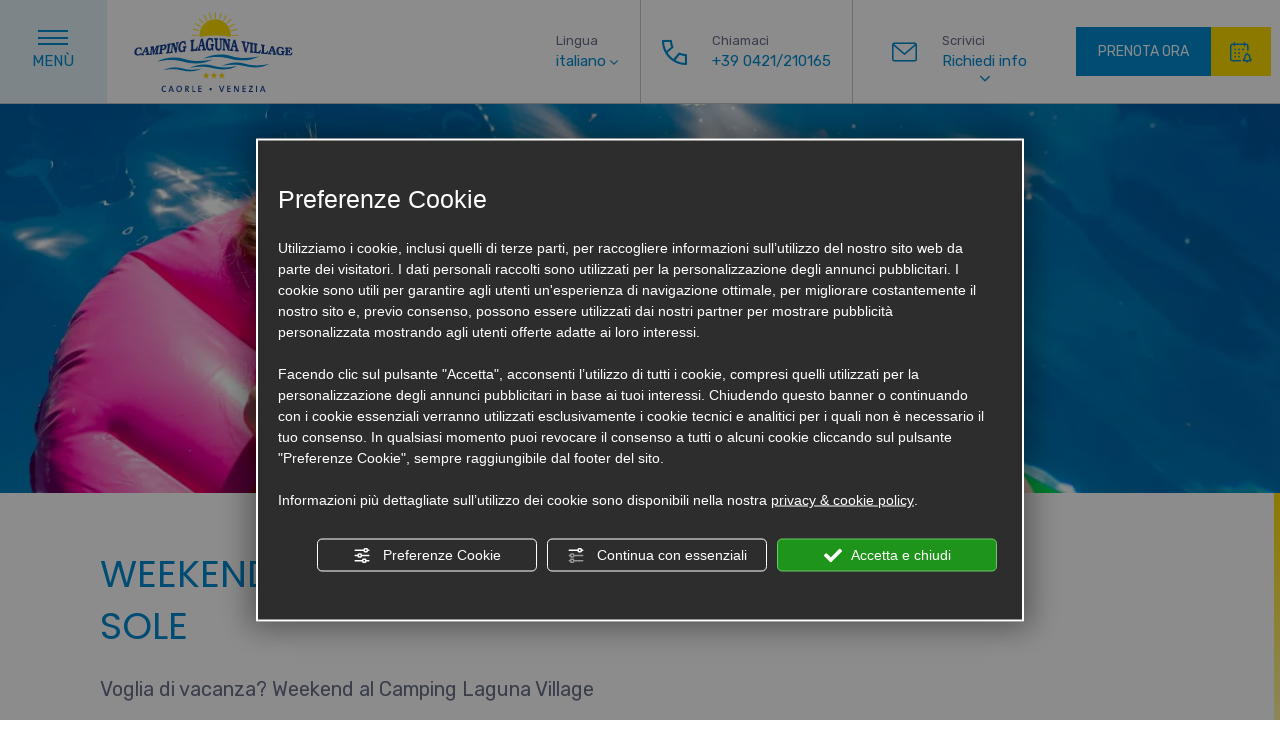

--- FILE ---
content_type: image/svg+xml
request_url: https://www.campinglagunavillage.com/source/logo.svg?v=1762937164
body_size: 13510
content:
<?xml version="1.0" encoding="utf-8"?>
<!-- Generator: Adobe Illustrator 16.0.0, SVG Export Plug-In . SVG Version: 6.00 Build 0)  -->
<!DOCTYPE svg PUBLIC "-//W3C//DTD SVG 1.1//EN" "http://www.w3.org/Graphics/SVG/1.1/DTD/svg11.dtd">
<svg version="1.1" id="Livello_1" xmlns="http://www.w3.org/2000/svg" xmlns:xlink="http://www.w3.org/1999/xlink" x="0px" y="0px"
	 width="457.513px" height="231.238px" viewBox="0 0 457.513 231.238" enable-background="new 0 0 457.513 231.238"
	 xml:space="preserve">
<g>
	<path fill="#164194" d="M18.844,117.561c0.779,0.53,1.559,1.064,2.382,1.592c-1.281,2.181-2.801,3.825-4.63,4.957
		c-1.793,1.11-3.897,1.696-6.281,1.721c-3.256,0.036-5.768-0.795-7.564-2.482c-0.908-0.852-1.605-1.856-2.063-3.038
		C0.23,119.129,0,117.771,0,116.244c0-1.66,0.25-3.215,0.735-4.692c0.481-1.472,1.187-2.836,2.107-4.052
		c1.233-1.626,2.663-2.877,4.312-3.777c1.605-0.879,3.299-1.346,5.137-1.389c1.098-0.024,2.063,0.045,2.932,0.269
		c0.827,0.213,1.603,0.601,2.338,1.152c0.183-0.504,0.365-1.004,0.548-1.502c0.551-0.068,1.146-0.139,1.746-0.199
		c0.273,1.505,0.548,3.011,0.823,4.522c0.275,1.507,0.595,3.018,0.915,4.525c-0.823,0.188-1.648,0.38-2.476,0.564
		c-0.638-2.145-1.463-3.73-2.521-4.75c-1.051-1.014-2.334-1.454-3.805-1.409c-1.876,0.059-3.475,1.077-4.814,3.09
		c-0.677,1.019-1.191,2.144-1.509,3.397c-0.323,1.255-0.462,2.628-0.462,4.124c0,2.22,0.415,3.859,1.285,4.908
		c0.873,1.053,2.201,1.565,3.989,1.543c1.419-0.018,2.759-0.436,4.033-1.28C16.56,120.46,17.744,119.206,18.844,117.561
		 M29.342,113.9c1.696-0.124,3.394-0.241,5.137-0.364c-0.232-1.163-0.459-2.323-0.689-3.481c-0.228-1.16-0.458-2.318-0.688-3.475
		c-0.643,1.233-1.331,2.462-1.926,3.677C30.58,111.475,29.938,112.692,29.342,113.9 M18.522,125.065
		c0.138-0.904,0.275-1.815,0.458-2.725c0.827-0.031,1.569-0.262,2.156-0.725c0.559-0.441,1.272-1.408,2.061-2.852
		c1.554-2.837,3.13-5.67,4.679-8.532c1.57-2.905,3.162-5.846,4.768-8.801c1.558-0.143,3.162-0.299,4.767-0.452
		c0.596,2.892,1.286,5.787,1.881,8.692c0.595,2.913,1.29,5.833,1.924,8.758c0.237,1.084,0.539,1.827,0.918,2.192
		c0.401,0.385,0.965,0.536,1.743,0.476c0.09-0.007,0.228-0.016,0.365-0.02c-0.182,0.956-0.32,1.912-0.455,2.857
		c-3.807,0.223-7.614,0.412-11.416,0.609c0.135-0.911,0.273-1.816,0.41-2.725c0.046-0.007,0.138-0.007,0.228-0.011
		c1.056-0.057,1.784-0.245,2.204-0.519c0.453-0.297,0.64-0.741,0.64-1.357v-0.371c0-0.144-0.054-0.409-0.135-0.79
		c-0.194-0.889-0.368-1.771-0.553-2.653c-2.429,0.163-4.86,0.323-7.241,0.483c-0.55,1.043-1.094,2.091-1.606,3.125
		c-0.131,0.261-0.23,0.51-0.322,0.756c-0.091,0.242-0.091,0.442-0.091,0.606c0,0.38,0.138,0.641,0.458,0.802
		c0.32,0.162,0.823,0.229,1.561,0.195c0.135-0.006,0.273-0.009,0.41-0.02c-0.182,0.906-0.32,1.799-0.458,2.703
		C24.758,124.867,21.641,124.962,18.522,125.065 M51.581,103.475c-0.415,2.417-0.783,4.823-1.148,7.224
		c-0.368,2.405-0.724,4.796-1.099,7.186c-0.036,0.223-0.072,0.417-0.092,0.597c-0.023,0.167,0,0.307,0,0.396
		c0,0.591,0.129,1.036,0.458,1.315c0.358,0.303,0.87,0.442,1.556,0.462c-0.181,0.952-0.365,1.892-0.503,2.827
		c-2.704,0.181-5.408,0.349-8.067,0.524c0.136-0.95,0.273-1.895,0.413-2.847c0.961-0.117,1.657-0.39,2.106-0.858
		c0.424-0.443,0.711-1.237,0.871-2.349c0.3-2.06,0.642-4.113,0.963-6.174c0.322-2.065,0.669-4.142,1.055-6.214
		c0.03-0.149,0.07-0.294,0.092-0.458c0.023-0.161,0-0.309,0-0.432c0-0.647-0.148-1.113-0.505-1.42
		c-0.333-0.285-0.87-0.43-1.558-0.395c0.138-0.956,0.275-1.922,0.458-2.887c3.166-0.392,6.328-0.783,9.537-1.179
		c0.183,1.81,0.368,3.615,0.55,5.418c0.183,1.809,0.37,3.619,0.596,5.429c0.049,0.401,0.067,0.869,0.09,1.424
		c0.022,0.547,0.05,1.219,0.05,2.004c0.18-0.551,0.363-1.1,0.547-1.66c0.183-0.555,0.429-1.149,0.688-1.783
		c0.796-1.947,1.558-3.922,2.339-5.897c0.78-1.984,1.603-3.99,2.429-5.998c3.211-0.468,6.42-0.941,9.629-1.451
		c-0.185,1.05-0.367,2.093-0.505,3.121c-0.87,0.186-1.56,0.555-2.016,1.101c-0.46,0.548-0.746,1.397-0.916,2.533
		c-0.333,2.211-0.737,4.416-1.055,6.606c-0.323,2.189-0.704,4.376-1.01,6.559c-0.014,0.1-0.045,0.237-0.045,0.365v0.529
		c0,0.724,0.135,1.239,0.457,1.537c0.321,0.298,0.873,0.452,1.604,0.448c-0.183,1.022-0.321,2.045-0.456,3.063
		c-3.671,0.282-7.293,0.561-10.915,0.843c0.14-0.987,0.278-1.978,0.46-2.976c0.043-0.006,0.138-0.006,0.276-0.006
		c0.092,0,0.182,0.004,0.23,0c0.823-0.067,1.386-0.313,1.786-0.777c0.381-0.44,0.687-1.284,0.917-2.492
		c0.366-1.923,0.781-3.851,1.148-5.783c0.366-1.933,0.787-3.874,1.191-5.829c0.099-0.482,0.162-1.001,0.275-1.536
		c0.117-0.561,0.275-1.378,0.505-2.473c-1.513,3.747-3.024,7.47-4.542,11.154c-1.506,3.662-3.021,7.29-4.537,10.882
		c-0.78,0.057-1.561,0.103-2.291,0.149c-0.323-2.642-0.643-5.278-0.918-7.911c-0.275-2.642-0.53-5.276-0.823-7.901
		c-0.073-0.634-0.14-1.27-0.188-1.912C51.624,104.921,51.581,104.227,51.581,103.475 M80.37,106.936c0.275,0.006,0.55,0.008,0.826,0
		c0.275-0.008,0.595-0.036,0.918-0.077c1.65-0.211,2.99-0.865,3.941-1.994c0.93-1.101,1.421-2.544,1.421-4.257
		c0-1.13-0.327-1.911-0.915-2.379c-0.56-0.448-1.466-0.587-2.614-0.408c-0.916,0.145-1.52,0.366-1.879,0.716
		c-0.333,0.324-0.597,1.083-0.78,2.247C80.966,102.837,80.645,104.89,80.37,106.936 M70.055,122.069
		c0.138-1.023,0.275-2.047,0.46-3.07c0.918-0.14,1.606-0.456,2.016-0.946c0.417-0.495,0.74-1.351,0.916-2.55
		c0.329-2.219,0.643-4.44,0.963-6.672c0.322-2.229,0.706-4.469,1.055-6.722c0.018-0.123,0.047-0.253,0.047-0.386v-0.566
		c0-0.714-0.148-1.224-0.505-1.532c-0.336-0.288-0.825-0.431-1.515-0.375c0.14-1.034,0.275-2.072,0.413-3.109
		c3.301-0.541,6.607-1.067,9.904-1.614c2.246-0.374,3.805-0.552,4.765-0.527c0.918,0.026,1.757,0.191,2.434,0.547
		c0.701,0.368,1.218,1.017,1.606,1.85c0.392,0.851,0.593,1.867,0.593,3.064c0,1.208-0.181,2.355-0.503,3.434
		c-0.318,1.073-0.772,2.071-1.421,2.991c-0.864,1.224-1.834,2.125-2.936,2.714c-1.101,0.592-2.704,1.022-4.813,1.275
		c-1.238,0.148-2.476,0.293-3.714,0.436c-0.23,1.584-0.444,3.169-0.643,4.741c-0.032,0.259-0.067,0.494-0.09,0.713
		c-0.025,0.22-0.047,0.381-0.047,0.511c0,0.565,0.187,0.972,0.599,1.228c0.409,0.257,1.054,0.394,2.014,0.436
		c-0.18,1.065-0.365,2.128-0.548,3.187C77.391,121.446,73.722,121.76,70.055,122.069 M105.908,90.641
		c-0.183,1.157-0.366,2.302-0.503,3.449c-0.918,0.227-1.572,0.604-2.021,1.183c-0.424,0.551-0.676,1.503-0.87,2.837
		c-0.354,2.448-0.733,4.888-1.053,7.315c-0.323,2.421-0.659,4.835-0.966,7.247c-0.011,0.118-0.043,0.263-0.043,0.406v0.582
		c0,0.803,0.138,1.361,0.458,1.696c0.32,0.333,0.871,0.483,1.604,0.478c-0.183,1.131-0.32,2.261-0.458,3.387
		c-3.575,0.335-7.106,0.663-10.635,0.982c0.139-1.085,0.275-2.18,0.457-3.279c0.918-0.15,1.606-0.484,2.019-1.008
		c0.412-0.527,0.739-1.439,0.915-2.718c0.33-2.37,0.643-4.74,0.966-7.121c0.32-2.38,0.705-4.772,1.053-7.171
		c0.018-0.132,0.02-0.261,0.047-0.416c0.018-0.132,0-0.338,0-0.601c0-0.771-0.185-1.318-0.505-1.64
		c-0.323-0.321-0.828-0.453-1.561-0.374c0.138-1.11,0.275-2.217,0.46-3.342C98.802,91.92,102.331,91.283,105.908,90.641
		 M128.374,86.59c-0.185,1.228-0.32,2.445-0.456,3.663c-0.92,0.232-1.608,0.646-2.02,1.245c-0.411,0.593-0.697,1.609-0.871,3.023
		c-0.469,3.838-1.01,7.654-1.47,11.452c-0.456,3.789-0.961,7.573-1.419,11.346c-1.375,0.128-2.704,0.251-4.034,0.38
		c-1.146-3.665-2.289-7.307-3.392-10.928c-1.098-3.599-2.246-7.161-3.349-10.707c-0.365,2.627-0.733,5.253-1.053,7.863
		c-0.32,2.608-0.677,5.215-1.01,7.809c-0.034,0.268-0.068,0.505-0.093,0.71c-0.022,0.203,0,0.375,0,0.492
		c0,0.705,0.189,1.221,0.505,1.558c0.325,0.341,0.828,0.509,1.514,0.503c-0.181,1.138-0.319,2.267-0.456,3.393
		c-2.616,0.247-5.185,0.493-7.751,0.737c0.137-1.132,0.275-2.264,0.458-3.399c0.918-0.154,1.551-0.506,1.971-1.038
		c0.451-0.564,0.742-1.486,0.92-2.817c0.327-2.451,0.64-4.914,0.961-7.372c0.32-2.466,0.708-4.941,1.055-7.432
		c0.02-0.133,0.043-0.283,0.043-0.428v-0.625c0-0.798-0.12-1.378-0.456-1.702c-0.349-0.339-0.872-0.463-1.558-0.402
		c0.138-1.136,0.275-2.286,0.458-3.449c2.931-0.53,5.913-1.064,8.894-1.599c0.826,2.715,1.653,5.449,2.479,8.194
		c0.823,2.755,1.693,5.52,2.566,8.302c0.18-1.752,0.41-3.516,0.593-5.275c0.187-1.757,0.444-3.521,0.643-5.3
		c0.031-0.258,0.07-0.51,0.092-0.745c0.023-0.224,0-0.415,0-0.558c0-0.715-0.149-1.224-0.505-1.564
		c-0.332-0.317-0.87-0.461-1.558-0.416c0.135-1.163,0.275-2.329,0.46-3.506C123.146,87.525,125.76,87.057,128.374,86.59
		 M150.883,98.12c-0.138,1.234-0.273,2.472-0.411,3.695c-1.56,0.34-2.494,1.607-2.798,3.811c-0.019,0.137,0.009,0.242,0,0.319
		c-0.219,1.532-0.458,3.068-0.643,4.589c-0.18,1.521-0.411,3.043-0.593,4.56c-1.148,0.108-2.294,0.2-3.439,0.299
		c-0.138-0.823-0.275-1.652-0.413-2.473c-0.916,1.141-1.838,2.003-2.842,2.605c-1.015,0.607-2.018,0.95-3.121,1.049
		c-2.839,0.254-5.164-0.789-6.966-3.09c-0.902-1.148-1.603-2.473-2.064-3.998c-0.455-1.523-0.685-3.239-0.685-5.156
		c0-2.688,0.365-5.244,1.098-7.679c0.733-2.432,1.834-4.691,3.254-6.746c1.191-1.716,2.436-3.044,3.807-4.045
		c1.333-0.974,2.752-1.611,4.217-1.871c1.054-0.187,2.064-0.147,2.982,0.109c0.96,0.267,1.878,0.76,2.841,1.45
		c0.228-0.768,0.458-1.533,0.688-2.299c0.55-0.087,1.098-0.18,1.698-0.278c0.228,1.882,0.458,3.764,0.686,5.651
		c0.227,1.882,0.458,3.771,0.69,5.663c-0.78,0.311-1.561,0.623-2.341,0.931c-0.78-2.498-1.795-4.31-2.934-5.485
		c-1.107-1.148-2.384-1.616-3.804-1.383c-1.971,0.325-3.566,1.969-4.908,4.908c-0.674,1.483-1.19,3.086-1.511,4.833
		c-0.32,1.748-0.46,3.64-0.46,5.68c0,2.837,0.368,4.929,1.148,6.292c0.78,1.367,1.928,1.969,3.39,1.819
		c1.515-0.153,2.751-0.863,3.716-2.137c0.963-1.276,1.421-2.813,1.421-4.607c0-0.858-0.138-1.455-0.503-1.783
		c-0.367-0.326-0.965-0.43-1.836-0.324c-0.09,0.011-0.137,0.02-0.182,0.026c0.135-1.198,0.273-2.4,0.41-3.607
		C143.916,98.999,147.398,98.562,150.883,98.12 M180.18,112.517c-6.051,0.396-12.059,0.824-18.062,1.286v-4.023
		c1.053-0.14,1.714-0.553,2.061-1.28c0.341-0.716,0.505-2.408,0.505-5.04v-6.338v-6.337c0-2.648-0.164-4.308-0.505-4.945
		c-0.347-0.653-1.053-0.91-2.061-0.818v-4.004c3.665-0.534,7.336-1.073,11.001-1.563v4.097c-1.006,0.164-1.696,0.621-2.061,1.378
		c-0.372,0.765-0.553,2.483-0.553,5.13v7.15v7.151c0,1.794,0.201,2.928,0.553,3.433c0.336,0.483,1.008,0.71,2.061,0.631
		c1.558-0.112,3.024-1.011,4.449-2.662c1.459-1.69,2.702-3.994,3.712-6.948c0.733,0.528,1.471,1.053,2.204,1.583
		c-0.553,2.031-1.103,4.061-1.651,6.081C181.28,108.5,180.732,110.514,180.18,112.517 M191.505,111.875
		c-3.116,0.159-6.235,0.309-9.354,0.514v-4.18c1.56-0.405,2.817-2.375,3.761-5.912c0.021-0.073,0-0.159,0.045-0.24
		c1.054-4.097,2.201-8.219,3.255-12.342c1.055-4.132,2.203-8.291,3.301-12.45c1.649-0.16,3.347-0.319,5.045-0.483
		c1.056,4.205,2.109,8.43,3.164,12.682c1.053,4.26,2.104,8.538,3.207,12.809c0.498,1.928,0.965,3.154,1.378,3.685
		c0.41,0.537,1.006,0.859,1.786,0.992v4.282c-3.714,0.118-7.381,0.237-11.05,0.417v-4.158c0.047,0,0.139-0.007,0.23-0.011
		c0.825-0.046,1.389-0.216,1.741-0.555c0.338-0.324,0.505-0.868,0.505-1.595c0-0.245-0.023-0.499-0.043-0.76
		c-0.025-0.255-0.079-0.512-0.138-0.751c-0.399-1.581-0.78-3.16-1.148-4.734c-2.386,0.155-4.769,0.314-7.106,0.467
		c-0.322,1.599-0.651,3.197-0.965,4.793c-0.054,0.279-0.112,0.505-0.137,0.677c-0.023,0.157,0,0.32,0,0.463
		c0,0.797,0.187,1.383,0.597,1.737c0.413,0.359,1.056,0.536,1.926,0.52V111.875z M191.23,95.242
		c1.606-0.113,3.209-0.227,4.813-0.345c-0.368-1.686-0.733-3.366-1.101-5.043c-0.365-1.675-0.733-3.351-1.098-5.032
		c-0.46,1.748-0.918,3.491-1.331,5.223C192.101,91.776,191.643,93.508,191.23,95.242 M224.654,111.351
		c-0.322-0.983-0.643-1.969-0.963-2.956c-1.008,1.157-2.066,2.009-3.164,2.566c-1.103,0.559-2.339,0.845-3.669,0.86
		c-1.511,0.014-2.887-0.351-4.078-1.076c-1.192-0.724-2.241-1.875-3.166-3.454c-0.956-1.638-1.741-3.671-2.293-6.098
		c-0.548-2.425-0.823-4.95-0.823-7.585c0-2.772,0.254-5.249,0.778-7.403c0.532-2.175,1.337-4.134,2.431-5.906
		c1.062-1.723,2.282-3.092,3.759-4.06c1.459-0.959,3.027-1.429,4.677-1.465c0.826-0.021,1.696,0.12,2.519,0.416
		c0.83,0.295,1.696,0.77,2.569,1.413c0.185-0.515,0.368-1.028,0.55-1.547c0.641-0.015,1.331-0.032,2.016-0.045
		c0.325,2.019,0.691,4.028,1.011,6.042c0.32,2.011,0.733,4.027,1.098,6.036c-0.868,0.497-1.696,0.992-2.519,1.48
		c-1.055-3.115-2.142-5.414-3.304-6.836c-1.175-1.445-2.474-2.125-3.895-2.096c-1.833,0.036-3.249,1.226-4.217,3.545
		c-0.5,1.192-0.87,2.629-1.098,4.319c-0.232,1.684-0.325,3.632-0.325,5.834c0,2.159,0.093,4.05,0.325,5.68
		c0.226,1.623,0.622,2.979,1.098,4.092c0.947,2.217,2.339,3.341,4.172,3.315c1.421-0.02,2.583-0.576,3.437-1.697
		c0.839-1.099,1.283-2.554,1.283-4.344c0-1.268-0.243-2.179-0.685-2.781c-0.424-0.574-1.148-0.898-2.156-0.941v-4.137
		c3.484-0.057,6.968-0.118,10.498-0.102v4.149c-1.006,0.308-1.696,0.821-2.063,1.541c-0.369,0.724-0.552,1.989-0.552,3.784v4.712
		v4.709C226.808,111.33,225.707,111.34,224.654,111.351 M233.776,86.409c0-2.832-0.184-4.621-0.55-5.376
		c-0.365-0.759-1.054-1.176-2.063-1.247V75.46c3.621,0.084,7.243,0.155,10.867,0.242v4.21c-1.01,0.006-1.702,0.408-2.066,1.182
		c-0.369,0.794-0.548,2.555-0.548,5.3v6.538v6.534c0,2.319,0.384,4.06,1.102,5.253c0.706,1.186,1.742,1.8,3.116,1.846
		c1.604,0.055,2.859-0.586,3.715-1.943c0.843-1.336,1.237-3.352,1.237-6.004v-5.927V86.77c0-2.781-0.165-4.568-0.505-5.33
		c-0.35-0.776-1.056-1.213-2.065-1.322v-4.193c2.754,0.163,5.503,0.344,8.254,0.509v4.265c-1.056-0.011-1.696,0.354-2.062,1.095
		c-0.368,0.74-0.551,2.448-0.551,5.136v5.46v5.453c0,2.847-0.16,5.049-0.46,6.6c-0.295,1.543-0.789,2.851-1.468,3.933
		c-0.744,1.189-1.693,2.072-2.841,2.646c-1.145,0.573-2.477,0.811-4.035,0.781c-3.026-0.056-5.317-1.071-6.828-3.11
		c-1.515-2.035-2.249-5.082-2.249-9.133v-6.575V86.409z M254.592,111.392v-4.261c1.056-0.026,1.762-0.407,2.108-1.146
		c0.341-0.726,0.505-2.473,0.505-5.227v-6.697v-6.705c0-2.769-0.164-4.552-0.505-5.305c-0.347-0.768-1.053-1.202-2.108-1.33v-4.267
		c3.114,0.216,6.28,0.52,9.444,0.822c1.283,3.397,2.567,6.786,3.85,10.157c1.283,3.361,2.571,6.714,3.853,10.061v-4.535v-4.539
		c0-2.699-0.181-4.441-0.553-5.212c-0.361-0.762-1.052-1.218-2.06-1.358v-4.091c2.749,0.279,5.5,0.617,8.252,0.962v4.132
		c-1.008-0.065-1.68,0.242-2.019,0.905c-0.347,0.678-0.55,2.379-0.55,5.109v11.783v11.765c-1.373-0.087-2.749-0.174-4.124-0.262
		c-1.744-4.476-3.534-8.979-5.229-13.499c-1.7-4.537-3.483-9.109-5.182-13.687v8.043v8.045c0,2.775,0.203,4.531,0.55,5.3
		c0.34,0.743,1.01,1.172,2.018,1.264v4.149C260.092,111.628,257.343,111.49,254.592,111.392 M285.905,113.146
		c-3.117-0.211-6.236-0.412-9.355-0.617v-4.164c1.563-0.174,2.821-1.938,3.761-5.274c0.021-0.074,0-0.16,0.047-0.241
		c1.053-3.866,2.201-7.712,3.254-11.54c1.055-3.825,2.203-7.618,3.302-11.382c1.653,0.247,3.35,0.489,5.042,0.736
		c1.056,4.22,2.109,8.421,3.167,12.599c1.048,4.158,2.102,8.302,3.209,12.429c0.493,1.853,0.918,3.037,1.328,3.577
		c0.415,0.548,1.008,0.926,1.831,1.152v3.937c-3.712-0.297-7.379-0.581-11.048-0.87v-3.957c0.047,0.005,0.138,0.013,0.231,0.021
		c0.826,0.074,1.386-0.01,1.741-0.288c0.332-0.257,0.505-0.741,0.505-1.423c0-0.236-0.004-0.478-0.047-0.725
		c-0.045-0.252-0.077-0.503-0.137-0.735c-0.397-1.557-0.781-3.105-1.146-4.657c-2.384-0.248-4.768-0.489-7.15-0.715
		c-0.323,1.506-0.652,3.011-0.963,4.519c-0.055,0.266-0.07,0.478-0.094,0.647c-0.02,0.152,0,0.315,0,0.453
		c0,0.78,0.186,1.364,0.599,1.764c0.41,0.399,1.053,0.657,1.924,0.755V113.146z M285.629,97.015c1.606,0.175,3.21,0.354,4.813,0.529
		c-0.411-1.669-0.778-3.341-1.144-5.011c-0.369-1.681-0.732-3.357-1.101-5.048c-0.462,1.584-0.92,3.166-1.33,4.749
		C286.45,93.828,286.042,95.42,285.629,97.015 M319.56,116.25c-1.059-3.975-2.161-7.979-3.167-11.993
		c-1.011-4.035-2.06-8.097-3.069-12.172c-0.408-1.647-0.861-2.818-1.378-3.464c-0.537-0.675-1.283-1.132-2.291-1.426v-3.773
		c3.895,0.638,7.794,1.312,11.69,1.992v3.659c-0.963-0.072-1.693-0.02-2.063,0.165c-0.363,0.179-0.55,0.543-0.55,1.099
		c0,0.237,0,0.498,0.045,0.787c0.047,0.288,0.144,0.697,0.277,1.228c0.647,2.596,1.285,5.187,1.924,7.762
		c0.641,2.565,1.286,5.125,1.926,7.675c0.643-2.365,1.283-4.725,1.926-7.074c0.641-2.337,1.283-4.678,1.971-6.991V93.7
		c0.229-0.865,0.365-1.476,0.365-1.84c0-0.596-0.18-1.054-0.503-1.356c-0.32-0.309-0.963-0.602-1.971-0.884v-3.626
		c2.979,0.523,5.961,1.049,8.987,1.599v3.536c-0.873-0.034-1.595,0.227-2.156,0.762c-0.586,0.555-1.03,1.398-1.375,2.55
		c-1.078,3.638-2.156,7.299-3.207,10.988c-1.059,3.711-2.111,7.449-3.164,11.202C322.354,116.506,320.933,116.378,319.56,116.25
		 M344.176,89.491V93c-1.01-0.129-1.716,0.067-2.061,0.637c-0.341,0.559-0.505,2.005-0.505,4.309v5.571v5.568
		c0,2.287,0.167,3.771,0.505,4.42c0.347,0.668,1.051,1.06,2.061,1.208v3.526c-3.667-0.344-7.336-0.694-10.956-1.033v-3.643
		c1.007,0.061,1.677-0.208,2.015-0.783c0.35-0.587,0.553-2.046,0.553-4.4v-5.665v-5.663c0-2.371-0.201-3.895-0.553-4.587
		c-0.336-0.664-1.008-1.115-2.015-1.324v-3.629C336.84,88.164,340.509,88.826,344.176,89.491"/>
	<path fill="#164194" d="M362.881,119.996c-6.051-0.554-12.056-1.124-18.062-1.69v-3.527c1.008,0.067,1.714-0.169,2.063-0.74
		c0.338-0.551,0.503-1.985,0.503-4.256v-5.474V98.83c0-2.289-0.199-3.756-0.551-4.427c-0.333-0.64-1.008-1.085-2.016-1.296v-3.504
		c3.622,0.657,7.289,1.315,10.96,1.978v3.387c-1.011-0.129-1.683,0.082-2.021,0.617c-0.348,0.55-0.548,1.928-0.548,4.148v5.994
		v5.995c0,1.505,0.16,2.511,0.505,2.98c0.347,0.478,1.053,0.762,2.063,0.869c1.554,0.165,3.069-0.319,4.492-1.428
		c1.419-1.111,2.656-2.74,3.713-4.901c0.687,0.557,1.418,1.116,2.152,1.671c-0.548,1.501-1.145,3.004-1.647,4.52
		C363.986,116.949,363.386,118.47,362.881,119.996 M384.111,121.868c-6.054-0.52-12.057-1.034-18.066-1.579v-3.305
		c1.01,0.068,1.716-0.146,2.063-0.678c0.343-0.522,0.506-1.866,0.506-3.994v-5.13v-5.135c0-2.144-0.199-3.524-0.548-4.154
		c-0.337-0.603-1.012-1.017-2.021-1.223v-3.284c3.669,0.637,7.338,1.257,11.003,1.855v3.175c-1.008-0.117-1.694,0.078-2.061,0.582
		c-0.368,0.504-0.552,1.809-0.552,3.893v5.616v5.62c0,1.413,0.167,2.35,0.505,2.785c0.353,0.454,1.057,0.717,2.107,0.817
		c1.561,0.152,3.026-0.308,4.447-1.35c1.423-1.045,2.661-2.571,3.717-4.597c0.685,0.519,1.42,1.033,2.151,1.548
		c-0.551,1.414-1.146,2.826-1.646,4.25C385.212,119.009,384.616,120.429,384.111,121.868 M395.434,122.757
		c-3.115-0.242-6.234-0.489-9.35-0.725v-3.105c1.556-0.087,2.815-1.354,3.755-3.814c0.021-0.052,0-0.117,0.048-0.174
		c1.056-2.833,2.198-5.642,3.256-8.441c1.05-2.778,2.199-5.526,3.303-8.27c1.647,0.235,3.344,0.488,5.04,0.703
		c1.055,3.122,2.105,6.233,3.166,9.324c1.051,3.071,2.102,6.137,3.207,9.181c0.498,1.365,0.908,2.25,1.33,2.642
		c0.449,0.421,1.009,0.685,1.836,0.855v2.888c-3.717-0.241-7.384-0.484-11.051-0.715v-2.92c0.045,0.006,0.141,0.011,0.23,0.016
		c0.823,0.056,1.383,0.006,1.743-0.195c0.327-0.185,0.503-0.546,0.503-1.05c0-0.169,0-0.35-0.047-0.534
		c-0.045-0.178-0.079-0.369-0.139-0.539c-0.398-1.15-0.779-2.292-1.147-3.444c-2.383-0.226-4.766-0.468-7.151-0.716
		c-0.32,1.106-0.606,2.222-0.918,3.321c-0.056,0.204-0.11,0.345-0.137,0.474c-0.019,0.111,0,0.229,0,0.333
		c0,0.577,0.187,1.021,0.6,1.326c0.41,0.308,1.051,0.52,1.923,0.618V122.757z M395.159,110.815c1.604,0.176,3.209,0.351,4.814,0.536
		c-0.413-1.251-0.777-2.494-1.146-3.743c-0.367-1.243-0.735-2.499-1.099-3.752c-0.462,1.146-0.92,2.303-1.333,3.465
		C395.985,108.482,395.572,109.648,395.159,110.815 M428.583,125.054c-0.325-0.651-0.643-1.31-0.961-1.967
		c-1.01,0.687-2.065,1.181-3.168,1.479c-1.099,0.299-2.336,0.418-3.665,0.355c-1.561-0.075-2.892-0.391-4.082-0.962
		c-1.193-0.57-2.23-1.425-3.164-2.559c-0.992-1.209-1.741-2.642-2.289-4.334c-0.552-1.695-0.83-3.439-0.83-5.223
		c0-1.875,0.278-3.509,0.781-4.898c0.505-1.391,1.346-2.574,2.431-3.612c1.026-0.981,2.293-1.731,3.759-2.181
		c1.469-0.45,3.027-0.595,4.631-0.441c0.872,0.082,1.699,0.261,2.568,0.554c0.83,0.279,1.698,0.69,2.566,1.197
		c0.138-0.312,0.323-0.631,0.505-0.945c0.688,0.068,1.374,0.124,2.063,0.169c0.32,1.322,0.688,2.649,1.007,3.964
		c0.321,1.317,0.736,2.637,1.102,3.953c-0.87,0.263-1.696,0.535-2.523,0.797c-1.056-2.097-2.164-3.672-3.345-4.73
		c-1.156-1.035-2.433-1.635-3.851-1.762c-1.834-0.165-3.25,0.472-4.221,1.9c-0.495,0.735-0.867,1.641-1.098,2.736
		c-0.229,1.089-0.323,2.375-0.323,3.834c0,1.437,0.094,2.698,0.323,3.804c0.229,1.1,0.586,2.042,1.053,2.807
		c0.952,1.55,2.342,2.359,4.173,2.463c1.468,0.082,2.6-0.226,3.438-0.885c0.86-0.673,1.329-1.568,1.329-2.724
		c0-0.822-0.23-1.439-0.687-1.856c-0.46-0.42-1.147-0.678-2.155-0.781v-2.704c3.483,0.263,6.971,0.462,10.5,0.627v2.657
		c-1.008,0.166-1.696,0.47-2.063,0.92c-0.368,0.448-0.551,1.254-0.551,2.406v3.029v3.022
		C430.735,125.127,429.639,125.095,428.583,125.054 M435.139,124.972v-2.77c1.054-0.011,1.726-0.259,2.063-0.72
		c0.35-0.479,0.548-1.593,0.548-3.377v-4.344v-4.347c0-1.796-0.198-2.931-0.548-3.441c-0.338-0.487-1.01-0.806-2.063-0.903v-2.773
		c6.146,0.377,12.333,0.586,18.522,0.715c0.505,1.137,1.008,2.269,1.515,3.404c0.501,1.127,1.006,2.261,1.509,3.388
		c-0.686,0.349-1.373,0.703-2.061,1.053c-1.146-1.732-2.438-3.028-3.9-3.922c-1.425-0.874-2.976-1.344-4.675-1.378
		c-0.962-0.018-1.637,0.145-1.971,0.474c-0.354,0.35-0.505,1.121-0.505,2.344v3.207c0.324,0.011,0.69,0.015,1.054,0.02
		c1.147,0.019,1.928-0.199,2.34-0.647c0.415-0.451,0.644-1.378,0.735-2.776c0.775,0.011,1.557,0.026,2.337,0.042v5.056v5.05
		c-0.78-0.011-1.562-0.021-2.337-0.033c-0.188-1.32-0.491-2.297-0.965-2.899c-0.489-0.622-1.193-0.925-2.11-0.94
		c-0.363-0.005-0.729-0.011-1.054-0.02v5.253c0,1.209,0.15,1.977,0.505,2.324c0.334,0.326,1.009,0.515,2.017,0.529
		c1.745,0.024,3.433-0.509,5.042-1.553c1.649-1.063,3.072-2.533,4.22-4.44c0.69,0.401,1.424,0.797,2.156,1.197
		c-0.596,1.264-1.195,2.529-1.744,3.799c-0.55,1.27-1.098,2.535-1.647,3.803C447.793,125.281,441.465,125.168,435.139,124.972"/>
	<path fill="#008BD2" d="M362.939,127.731c-29.531,6.379-57.507,7.022-83.658-0.88c-28.266-7.891-54.307-4.742-79.811,7.779
		c26.273-6.259,53.68-6.283,77.479,0.304C306.291,142.794,335.327,141.547,362.939,127.731"/>
	<path fill="#008BD2" d="M390.3,150.303c-24.861,5.37-48.412,5.91-70.423-0.741c-23.795-6.643-45.72-3.993-67.187,6.549
		c22.117-5.27,45.187-5.29,65.22,0.255C342.613,162.984,367.054,161.933,390.3,150.303"/>
	<path fill="#008BD2" d="M194.83,163.55c-20.053,4.331-39.055,4.768-56.81-0.597c-19.199-5.36-36.884-3.224-54.203,5.28
		c17.845-4.25,36.455-4.266,52.615,0.207C156.361,173.781,176.076,172.932,194.83,163.55"/>
	<path fill="#008BD2" d="M228.172,136.693c-29.531,6.379-57.506,7.021-83.656-0.882c-28.266-7.891-54.311-4.744-79.815,7.778
		c26.275-6.259,53.682-6.282,77.481,0.305C171.524,151.753,200.561,150.507,228.172,136.693"/>
	<path fill="#008BD2" d="M297.999,156.121c-24.96,5.391-48.599,5.934-70.7-0.744c-23.889-6.67-45.895-4.009-67.45,6.574
		c22.207-5.291,45.368-5.31,65.479,0.254C250.128,168.849,274.663,167.796,297.999,156.121"/>
	<path fill="#FFDD00" d="M278.399,71.906c0.241-1.877,0.363-3.79,0.363-5.731c0-24.841-20.26-45.101-45.102-45.101
		c-24.84,0-45.101,20.26-45.101,45.101c0,1.941,0.121,3.854,0.363,5.731C218.748,66.59,248.572,66.424,278.399,71.906"/>
	<path fill="#FFDD00" d="M282.146,66.309h16.296c0.722,0,1.311,0.591,1.311,1.311v0.001c0,0.722-0.589,1.313-1.311,1.313h-16.296
		c-0.722,0-1.312-0.591-1.312-1.313V67.62C280.834,66.899,281.424,66.309,282.146,66.309"/>
	<path fill="#FFDD00" d="M280.296,53.21l15.784-4.065c0.699-0.179,1.419,0.245,1.601,0.944v0.001
		c0.177,0.699-0.245,1.419-0.946,1.598l-15.782,4.065c-0.699,0.179-1.418-0.245-1.596-0.944v-0.001
		C279.175,54.109,279.599,53.389,280.296,53.21"/>
	<path fill="#FFDD00" d="M275.209,41.466l14.054-8.248c0.623-0.366,1.43-0.156,1.798,0.467v0.001
		c0.365,0.623,0.155,1.429-0.469,1.796l-14.053,8.249c-0.625,0.366-1.43,0.155-1.798-0.467v-0.001
		C274.377,42.64,274.587,41.833,275.209,41.466"/>
	<path fill="#FFDD00" d="M267.108,31.461l11.389-11.65c0.505-0.517,1.341-0.527,1.859-0.022c0.518,0.506,0.526,1.34,0.021,1.856
		l-11.394,11.652c-0.506,0.517-1.34,0.525-1.856,0.021C266.612,32.813,266.603,31.979,267.108,31.461"/>
	<path fill="#FFDD00" d="M256.908,23.624l8.13-14.124c0.362-0.626,1.166-0.844,1.795-0.483c0.625,0.36,0.844,1.166,0.48,1.792
		l-8.13,14.123c-0.358,0.627-1.166,0.844-1.791,0.484h-0.002C256.766,25.056,256.55,24.249,256.908,23.624"/>
	<path fill="#FFDD00" d="M245.077,18.905l4.201-15.746c0.189-0.697,0.912-1.115,1.61-0.929c0.699,0.186,1.114,0.91,0.93,1.607
		l-4.204,15.746c-0.189,0.698-0.909,1.115-1.608,0.929S244.89,19.604,245.077,18.905"/>
	<path fill="#FFDD00" d="M232.679,17.61V1.313c0-0.722,0.591-1.313,1.314-1.313c0.721,0,1.313,0.591,1.313,1.313V17.61
		c0,0.722-0.592,1.311-1.313,1.311C233.27,18.921,232.679,18.332,232.679,17.61"/>
	<path fill="#FFDD00" d="M184.88,65.512h-16.296c-0.724,0-1.313,0.59-1.313,1.314c0,0.721,0.589,1.311,1.313,1.311h16.296
		c0.724,0,1.312-0.59,1.312-1.311C186.192,66.103,185.604,65.512,184.88,65.512"/>
	<path fill="#FFDD00" d="M186.727,52.413l-15.782-4.064c-0.701-0.178-1.418,0.246-1.599,0.945v0.001
		c-0.18,0.698,0.244,1.416,0.943,1.597l15.784,4.063c0.697,0.181,1.416-0.243,1.599-0.942v-0.001
		C187.85,53.312,187.426,52.593,186.727,52.413"/>
	<path fill="#FFDD00" d="M191.814,40.67l-14.054-8.247c-0.623-0.367-1.43-0.156-1.798,0.467c-0.363,0.622-0.151,1.431,0.469,1.797
		l14.057,8.247c0.622,0.366,1.428,0.155,1.793-0.467v-0.001C192.651,41.844,192.439,41.037,191.814,40.67"/>
	<path fill="#FFDD00" d="M199.919,30.667l-11.393-11.652c-0.505-0.517-1.342-0.527-1.856-0.021
		c-0.519,0.506-0.528,1.341-0.022,1.857l11.39,11.652c0.508,0.516,1.342,0.526,1.859,0.021
		C200.416,32.018,200.424,31.181,199.919,30.667"/>
	<path fill="#FFDD00" d="M210.352,23.065l-8.128-14.123c-0.361-0.627-1.166-0.844-1.793-0.484v0.001
		c-0.627,0.361-0.843,1.165-0.482,1.793l8.127,14.122c0.364,0.626,1.169,0.843,1.796,0.484
		C210.496,24.498,210.715,23.692,210.352,23.065"/>
	<path fill="#FFDD00" d="M222.318,18.479l-4.204-15.744c-0.187-0.7-0.908-1.117-1.605-0.931h-0.003
		c-0.699,0.187-1.118,0.908-0.927,1.607l4.202,15.745c0.187,0.697,0.909,1.115,1.608,0.929
		C222.084,19.9,222.503,19.176,222.318,18.479"/>
</g>
<path fill="#FFD500" d="M201.031,192.975l2.548-7.707l-6.51-4.821h7.954l2.435-7.453l2.33,7.453h7.95l-6.371,4.821l2.498,7.642
	l-6.463-4.705L201.031,192.975z M223.754,192.975l2.544-7.707l-6.508-4.821h7.952l2.437-7.453l2.328,7.453h7.954l-6.373,4.821
	l2.498,7.642l-6.461-4.705L223.754,192.975z M246.474,192.975l2.548-7.707l-6.511-4.821h7.954l2.436-7.453l2.328,7.453h7.952
	l-6.372,4.821l2.496,7.642l-6.459-4.705L246.474,192.975z"/>
<g>
	<path fill="#164194" d="M373.623,224.789h-5.691l2.098-5.877c0.289-0.841,0.525-1.627,0.708-2.389h0.053
		c0.184,0.762,0.446,1.548,0.734,2.414L373.623,224.789z M378.896,230.976l-6.427-17.706h-3.174l-6.348,17.706h2.885l1.364-3.909
		h7.161l1.364,3.909H378.896z M354.68,213.27h-2.856v17.706h2.856V213.27z M342.585,230.976v-2.62h-4.223
		c-2.256,0-3.672,0-4.145,0.052c0.342-0.497,0.63-0.918,0.918-1.416l7.345-11.469v-2.253h-11.41v2.541h4.433
		c1.811,0,2.833,0,3.594-0.025c-0.473,0.63-0.893,1.233-1.312,1.916l-6.977,11.1v2.175H342.585z M322.071,230.976v-2.437h-6.48
		v-5.514h6.165v-2.331h-6.165v-5.041h6.48v-2.384h-9.337v17.706H322.071z M302.078,230.976V213.27H299.3v5.246
		c0,2.597,0.079,6.401,0.185,8.42c-0.656-1.285-1.365-2.701-2.152-4.013l-5.853-9.653h-3.749v17.706h2.777v-5.955
		c0-2.518-0.052-6.11-0.156-7.843c0.551,1.181,1.181,2.44,1.968,3.725l6.063,10.073H302.078z M277.967,230.976v-2.437h-6.479v-5.514
		h6.166v-2.331h-6.166v-5.041h6.479v-2.384h-9.336v17.706H277.967z M260.337,213.27h-2.938l-3.803,10.729
		c-0.446,1.232-0.866,2.545-1.182,3.725h-0.025c-0.315-1.154-0.734-2.518-1.103-3.541l-3.724-10.912h-3.148l6.295,17.706h3.253
		L260.337,213.27z M223.967,223.186c0-1.915-1.573-3.488-3.487-3.488c-1.941,0-3.488,1.573-3.488,3.488
		c0,1.914,1.547,3.487,3.488,3.487C222.394,226.673,223.967,225.1,223.967,223.186 M194.286,230.976v-2.437h-6.48v-5.514h6.165
		v-2.331h-6.165v-5.041h6.48v-2.384h-9.337v17.706H194.286z M176.656,230.976v-2.489h-6.087V213.27h-2.857v17.706H176.656z
		 M154.725,218.279c0,1.76-1.391,2.94-3.702,2.94c-0.63,0-1.129-0.026-1.391-0.052v-5.618c0.42-0.026,0.945-0.052,1.496-0.052
		C153.517,215.498,154.725,216.337,154.725,218.279 M158.867,230.976l-4.51-6.166c-0.42-0.603-0.971-1.259-1.47-1.888
		c2.65-0.314,4.826-2.123,4.826-4.958c0-3.516-2.516-4.799-6.191-4.799c-1.995,0-3.462,0.025-4.747,0.104v17.706h2.857v-7.661h0.315
		l5.328,7.661H158.867z M134.655,222.189c0,4.408-2.625,6.508-5.249,6.508c-3.491,0-5.144-2.702-5.144-6.718
		c0-4.252,2.467-6.456,5.196-6.456C132.765,215.523,134.655,217.912,134.655,222.189 M137.695,221.9
		c0-5.931-3.198-8.893-7.974-8.893c-4.672,0-8.499,3.434-8.499,9.313c0,5.433,2.594,8.918,7.974,8.918
		C133.893,231.238,137.695,227.778,137.695,221.9 M109.206,224.789h-5.692l2.098-5.877c0.289-0.841,0.525-1.627,0.708-2.389h0.053
		c0.184,0.762,0.446,1.548,0.734,2.414L109.206,224.789z M114.478,230.976l-6.426-17.706h-3.174l-6.348,17.706h2.885l1.364-3.909
		h7.161l1.364,3.909H114.478z M91.47,230.295l-0.472-2.518c-0.997,0.499-2.44,0.841-3.647,0.841c-3.857,0-5.615-2.362-5.615-6.482
		c0-3.674,1.679-6.508,5.379-6.508c1.285,0,2.571,0.235,3.752,0.656l0.419-2.621c-1.207-0.367-2.623-0.552-3.935-0.552
		c-5.955,0-8.733,3.985-8.733,9.496c0,4.75,2.175,8.578,8.103,8.578C88.427,231.186,90.132,230.845,91.47,230.295"/>
</g>
</svg>


--- FILE ---
content_type: application/javascript
request_url: https://www.campinglagunavillage.com/js_source/vanilla/viewCheck/viewCheck.js?vrnsh=1&v=1762937164
body_size: 190
content:
const viewCheck = (classi, config = {}, classToAdd = "visible") => {
	let lazyBackgrounds = [].slice.call(document.querySelectorAll(classi));

	if ("IntersectionObserver" in window) {
		let lazyBackgroundObserver = new IntersectionObserver(function (
			entries
		) {
			entries.forEach(function (entry) {
				if (entry.isIntersecting) {
					entry.target.classList.add(classToAdd);
					lazyBackgroundObserver.unobserve(entry.target);
				}
			});
		},
		config);

		lazyBackgrounds.forEach(function (lazyBackground) {
			lazyBackgroundObserver.observe(lazyBackground);
		});
	} else {
		lazyBackgrounds.forEach((element) => element.classList.add(classToAdd));
	}
};


--- FILE ---
content_type: application/javascript
request_url: https://www.campinglagunavillage.com/js_source/vanilla/hresize/hresize.js?vrnsh=1&v=1762937164
body_size: 126
content:
const hresize = (param, padding) => {
	let hm = "";
	let maxh = "";
	let arrH = [];
	let sost = 0;

	if (padding) {
		sost = padding;
	}

	if (param) {
		let elements = document.querySelectorAll(param);

		elements.forEach((el) => {
			hm = el.offsetHeight + sost;
			arrH.push(hm);
		});

		maxh = Math.max.apply(Math, arrH);

		elements.forEach((el) => {
			el.style.height = maxh + "px";
		});
	}
	
	return maxh; 
};


--- FILE ---
content_type: application/x-javascript
request_url: https://formbooking.myguestcare.com/params-lagunavillage-1-1.js
body_size: 31785
content:
mgc_params['maxAdults']=6;
mgc_params['maxChildren']=5;
mgc_params['maxRooms']=5;
mgc_params['calendarYear']=2025;
mgc_params['seniorAge']=0;
mgc_params['maxChildrenAge']=11;

var periods = [];
periods.push(new MgcPeriod(new Date(2025,8,6),new Date(2025,8,21),127));

mgc_params['periods']=periods;
var periodsDays = [];
periodsDays.push(new DayMgcStatus(new Date('2025','8','20'),true,true,true,3,true));periodsDays.push(new DayMgcStatus(new Date('2025','8','21'),true,true,true,3,true));periodsDays.push(new DayMgcStatus(new Date('2025','8','22'),true,true,false,0,true));periodsDays.push(new DayMgcStatus(new Date('2025','8','23'),true,false,false,0,true));periodsDays.push(new DayMgcStatus(new Date('2025','8','24'),true,false,false,0,true));periodsDays.push(new DayMgcStatus(new Date('2025','8','25'),true,false,false,0,true));periodsDays.push(new DayMgcStatus(new Date('2025','8','26'),true,false,false,0,true));periodsDays.push(new DayMgcStatus(new Date('2025','8','27'),true,false,false,0,true));periodsDays.push(new DayMgcStatus(new Date('2025','8','28'),true,false,false,0,true));periodsDays.push(new DayMgcStatus(new Date('2025','8','29'),true,false,false,0,true));periodsDays.push(new DayMgcStatus(new Date('2025','8','30'),true,false,false,0,true));periodsDays.push(new DayMgcStatus(new Date('2025','9','1'),true,false,false,0,true));periodsDays.push(new DayMgcStatus(new Date('2025','9','2'),true,false,false,0,true));periodsDays.push(new DayMgcStatus(new Date('2025','9','3'),true,false,false,0,true));periodsDays.push(new DayMgcStatus(new Date('2025','9','4'),true,false,false,0,true));periodsDays.push(new DayMgcStatus(new Date('2025','9','5'),true,false,false,0,true));periodsDays.push(new DayMgcStatus(new Date('2025','9','6'),true,false,false,0,true));periodsDays.push(new DayMgcStatus(new Date('2025','9','7'),true,false,false,0,true));periodsDays.push(new DayMgcStatus(new Date('2025','9','8'),true,false,false,0,true));periodsDays.push(new DayMgcStatus(new Date('2025','9','9'),true,false,false,0,true));periodsDays.push(new DayMgcStatus(new Date('2025','9','10'),true,false,false,0,true));periodsDays.push(new DayMgcStatus(new Date('2025','9','11'),true,false,false,0,true));periodsDays.push(new DayMgcStatus(new Date('2025','9','12'),true,false,false,0,true));periodsDays.push(new DayMgcStatus(new Date('2025','9','13'),true,false,false,0,true));periodsDays.push(new DayMgcStatus(new Date('2025','9','14'),true,false,false,0,true));periodsDays.push(new DayMgcStatus(new Date('2025','9','15'),true,false,false,0,true));periodsDays.push(new DayMgcStatus(new Date('2025','9','16'),true,false,false,0,true));periodsDays.push(new DayMgcStatus(new Date('2025','9','17'),true,false,false,0,true));periodsDays.push(new DayMgcStatus(new Date('2025','9','18'),true,false,false,0,true));periodsDays.push(new DayMgcStatus(new Date('2025','9','19'),true,false,false,0,true));periodsDays.push(new DayMgcStatus(new Date('2025','9','20'),true,false,false,0,true));periodsDays.push(new DayMgcStatus(new Date('2025','9','21'),true,false,false,0,true));periodsDays.push(new DayMgcStatus(new Date('2025','9','22'),true,false,false,0,true));periodsDays.push(new DayMgcStatus(new Date('2025','9','23'),true,false,false,0,true));periodsDays.push(new DayMgcStatus(new Date('2025','9','24'),true,false,false,0,true));periodsDays.push(new DayMgcStatus(new Date('2025','9','25'),true,false,false,0,true));periodsDays.push(new DayMgcStatus(new Date('2025','9','26'),true,false,false,0,true));periodsDays.push(new DayMgcStatus(new Date('2025','9','27'),true,false,false,0,true));periodsDays.push(new DayMgcStatus(new Date('2025','9','28'),true,false,false,0,true));periodsDays.push(new DayMgcStatus(new Date('2025','9','29'),true,false,false,0,true));periodsDays.push(new DayMgcStatus(new Date('2025','9','30'),true,false,false,0,true));periodsDays.push(new DayMgcStatus(new Date('2025','9','31'),true,false,false,0,true));periodsDays.push(new DayMgcStatus(new Date('2025','10','1'),true,false,false,0,true));periodsDays.push(new DayMgcStatus(new Date('2025','10','2'),true,false,false,0,true));periodsDays.push(new DayMgcStatus(new Date('2025','10','3'),true,false,false,0,true));periodsDays.push(new DayMgcStatus(new Date('2025','10','4'),true,false,false,0,true));periodsDays.push(new DayMgcStatus(new Date('2025','10','5'),true,false,false,0,true));periodsDays.push(new DayMgcStatus(new Date('2025','10','6'),true,false,false,0,true));periodsDays.push(new DayMgcStatus(new Date('2025','10','7'),true,false,false,0,true));periodsDays.push(new DayMgcStatus(new Date('2025','10','8'),true,false,false,0,true));periodsDays.push(new DayMgcStatus(new Date('2025','10','9'),true,false,false,0,true));periodsDays.push(new DayMgcStatus(new Date('2025','10','10'),true,false,false,0,true));periodsDays.push(new DayMgcStatus(new Date('2025','10','11'),true,false,false,0,true));periodsDays.push(new DayMgcStatus(new Date('2025','10','12'),true,false,false,0,true));periodsDays.push(new DayMgcStatus(new Date('2025','10','13'),true,false,false,0,true));periodsDays.push(new DayMgcStatus(new Date('2025','10','14'),true,false,false,0,true));periodsDays.push(new DayMgcStatus(new Date('2025','10','15'),true,false,false,0,true));periodsDays.push(new DayMgcStatus(new Date('2025','10','16'),true,false,false,0,true));periodsDays.push(new DayMgcStatus(new Date('2025','10','17'),true,false,false,0,true));periodsDays.push(new DayMgcStatus(new Date('2025','10','18'),true,false,false,0,true));periodsDays.push(new DayMgcStatus(new Date('2025','10','19'),true,false,false,0,true));periodsDays.push(new DayMgcStatus(new Date('2025','10','20'),true,false,false,0,true));periodsDays.push(new DayMgcStatus(new Date('2025','10','21'),true,false,false,0,true));periodsDays.push(new DayMgcStatus(new Date('2025','10','22'),true,false,false,0,true));periodsDays.push(new DayMgcStatus(new Date('2025','10','23'),true,false,false,0,true));periodsDays.push(new DayMgcStatus(new Date('2025','10','24'),true,false,false,0,true));periodsDays.push(new DayMgcStatus(new Date('2025','10','25'),true,false,false,0,true));periodsDays.push(new DayMgcStatus(new Date('2025','10','26'),true,false,false,0,true));periodsDays.push(new DayMgcStatus(new Date('2025','10','27'),true,false,false,0,true));periodsDays.push(new DayMgcStatus(new Date('2025','10','28'),true,false,false,0,true));periodsDays.push(new DayMgcStatus(new Date('2025','10','29'),true,false,false,0,true));periodsDays.push(new DayMgcStatus(new Date('2025','10','30'),true,false,false,0,true));periodsDays.push(new DayMgcStatus(new Date('2025','11','1'),true,false,false,0,true));periodsDays.push(new DayMgcStatus(new Date('2025','11','2'),true,false,false,0,true));periodsDays.push(new DayMgcStatus(new Date('2025','11','3'),true,false,false,0,true));periodsDays.push(new DayMgcStatus(new Date('2025','11','4'),true,false,false,0,true));periodsDays.push(new DayMgcStatus(new Date('2025','11','5'),true,false,false,0,true));periodsDays.push(new DayMgcStatus(new Date('2025','11','6'),true,false,false,0,true));periodsDays.push(new DayMgcStatus(new Date('2025','11','7'),true,false,false,0,true));periodsDays.push(new DayMgcStatus(new Date('2025','11','8'),true,false,false,0,true));periodsDays.push(new DayMgcStatus(new Date('2025','11','9'),true,false,false,0,true));periodsDays.push(new DayMgcStatus(new Date('2025','11','10'),true,false,false,0,true));periodsDays.push(new DayMgcStatus(new Date('2025','11','11'),true,false,false,0,true));periodsDays.push(new DayMgcStatus(new Date('2025','11','12'),true,false,false,0,true));periodsDays.push(new DayMgcStatus(new Date('2025','11','13'),true,false,false,0,true));periodsDays.push(new DayMgcStatus(new Date('2025','11','14'),true,false,false,0,true));periodsDays.push(new DayMgcStatus(new Date('2025','11','15'),true,false,false,0,true));periodsDays.push(new DayMgcStatus(new Date('2025','11','16'),true,false,false,0,true));periodsDays.push(new DayMgcStatus(new Date('2025','11','17'),true,false,false,0,true));periodsDays.push(new DayMgcStatus(new Date('2025','11','18'),true,false,false,0,true));periodsDays.push(new DayMgcStatus(new Date('2025','11','19'),true,false,false,0,true));periodsDays.push(new DayMgcStatus(new Date('2025','11','20'),true,false,false,0,true));periodsDays.push(new DayMgcStatus(new Date('2025','11','21'),true,false,false,0,true));periodsDays.push(new DayMgcStatus(new Date('2025','11','22'),true,false,false,0,true));periodsDays.push(new DayMgcStatus(new Date('2025','11','23'),true,false,false,0,true));periodsDays.push(new DayMgcStatus(new Date('2025','11','24'),true,false,false,0,true));periodsDays.push(new DayMgcStatus(new Date('2025','11','25'),true,false,false,0,true));periodsDays.push(new DayMgcStatus(new Date('2025','11','26'),true,false,false,0,true));periodsDays.push(new DayMgcStatus(new Date('2025','11','27'),true,false,false,0,true));periodsDays.push(new DayMgcStatus(new Date('2025','11','28'),true,false,false,0,true));periodsDays.push(new DayMgcStatus(new Date('2025','11','29'),true,false,false,0,true));periodsDays.push(new DayMgcStatus(new Date('2025','11','30'),true,false,false,0,true));periodsDays.push(new DayMgcStatus(new Date('2025','11','31'),true,false,false,0,true));periodsDays.push(new DayMgcStatus(new Date('2026','0','1'),true,false,false,0,true));periodsDays.push(new DayMgcStatus(new Date('2026','0','2'),true,false,false,0,true));periodsDays.push(new DayMgcStatus(new Date('2026','0','3'),true,false,false,0,true));periodsDays.push(new DayMgcStatus(new Date('2026','0','4'),true,false,false,0,true));periodsDays.push(new DayMgcStatus(new Date('2026','0','5'),true,false,false,0,true));periodsDays.push(new DayMgcStatus(new Date('2026','0','6'),true,false,false,0,true));periodsDays.push(new DayMgcStatus(new Date('2026','0','7'),true,false,false,0,true));periodsDays.push(new DayMgcStatus(new Date('2026','0','8'),true,false,false,0,true));periodsDays.push(new DayMgcStatus(new Date('2026','0','9'),true,false,false,0,true));periodsDays.push(new DayMgcStatus(new Date('2026','0','10'),true,false,false,0,true));periodsDays.push(new DayMgcStatus(new Date('2026','0','11'),true,false,false,0,true));periodsDays.push(new DayMgcStatus(new Date('2026','0','12'),true,false,false,0,true));periodsDays.push(new DayMgcStatus(new Date('2026','0','13'),true,false,false,0,true));periodsDays.push(new DayMgcStatus(new Date('2026','0','14'),true,false,false,0,true));periodsDays.push(new DayMgcStatus(new Date('2026','0','15'),true,false,false,0,true));periodsDays.push(new DayMgcStatus(new Date('2026','0','16'),true,false,false,0,true));periodsDays.push(new DayMgcStatus(new Date('2026','0','17'),true,false,false,0,true));periodsDays.push(new DayMgcStatus(new Date('2026','0','18'),true,false,false,0,true));periodsDays.push(new DayMgcStatus(new Date('2026','0','19'),true,false,false,0,true));periodsDays.push(new DayMgcStatus(new Date('2026','0','20'),true,false,false,0,true));periodsDays.push(new DayMgcStatus(new Date('2026','0','21'),true,false,false,0,true));periodsDays.push(new DayMgcStatus(new Date('2026','0','22'),true,false,false,0,true));periodsDays.push(new DayMgcStatus(new Date('2026','0','23'),true,false,false,0,true));periodsDays.push(new DayMgcStatus(new Date('2026','0','24'),true,false,false,0,true));periodsDays.push(new DayMgcStatus(new Date('2026','0','25'),true,false,false,0,true));periodsDays.push(new DayMgcStatus(new Date('2026','0','26'),true,false,false,0,true));periodsDays.push(new DayMgcStatus(new Date('2026','0','27'),true,false,false,0,true));periodsDays.push(new DayMgcStatus(new Date('2026','0','28'),true,false,false,0,true));periodsDays.push(new DayMgcStatus(new Date('2026','0','29'),true,false,false,0,true));periodsDays.push(new DayMgcStatus(new Date('2026','0','30'),true,false,false,0,true));periodsDays.push(new DayMgcStatus(new Date('2026','0','31'),true,false,false,0,true));periodsDays.push(new DayMgcStatus(new Date('2026','1','1'),true,false,false,0,true));periodsDays.push(new DayMgcStatus(new Date('2026','1','2'),true,false,false,0,true));periodsDays.push(new DayMgcStatus(new Date('2026','1','3'),true,false,false,0,true));periodsDays.push(new DayMgcStatus(new Date('2026','1','4'),true,false,false,0,true));periodsDays.push(new DayMgcStatus(new Date('2026','1','5'),true,false,false,0,true));periodsDays.push(new DayMgcStatus(new Date('2026','1','6'),true,false,false,0,true));periodsDays.push(new DayMgcStatus(new Date('2026','1','7'),true,false,false,0,true));periodsDays.push(new DayMgcStatus(new Date('2026','1','8'),true,false,false,0,true));periodsDays.push(new DayMgcStatus(new Date('2026','1','9'),true,false,false,0,true));periodsDays.push(new DayMgcStatus(new Date('2026','1','10'),true,false,false,0,true));periodsDays.push(new DayMgcStatus(new Date('2026','1','11'),true,false,false,0,true));periodsDays.push(new DayMgcStatus(new Date('2026','1','12'),true,false,false,0,true));periodsDays.push(new DayMgcStatus(new Date('2026','1','13'),true,false,false,0,true));periodsDays.push(new DayMgcStatus(new Date('2026','1','14'),true,false,false,0,true));periodsDays.push(new DayMgcStatus(new Date('2026','1','15'),true,false,false,0,true));periodsDays.push(new DayMgcStatus(new Date('2026','1','16'),true,false,false,0,true));periodsDays.push(new DayMgcStatus(new Date('2026','1','17'),true,false,false,0,true));periodsDays.push(new DayMgcStatus(new Date('2026','1','18'),true,false,false,0,true));periodsDays.push(new DayMgcStatus(new Date('2026','1','19'),true,false,false,0,true));periodsDays.push(new DayMgcStatus(new Date('2026','1','20'),true,false,false,0,true));periodsDays.push(new DayMgcStatus(new Date('2026','1','21'),true,false,false,0,true));periodsDays.push(new DayMgcStatus(new Date('2026','1','22'),true,false,false,0,true));periodsDays.push(new DayMgcStatus(new Date('2026','1','23'),true,false,false,0,true));periodsDays.push(new DayMgcStatus(new Date('2026','1','24'),true,false,false,0,true));periodsDays.push(new DayMgcStatus(new Date('2026','1','25'),true,false,false,0,true));periodsDays.push(new DayMgcStatus(new Date('2026','1','26'),true,false,false,0,true));periodsDays.push(new DayMgcStatus(new Date('2026','1','27'),true,false,false,0,true));periodsDays.push(new DayMgcStatus(new Date('2026','1','28'),true,false,false,0,true));periodsDays.push(new DayMgcStatus(new Date('2026','2','1'),true,false,false,0,true));periodsDays.push(new DayMgcStatus(new Date('2026','2','2'),true,false,false,0,true));periodsDays.push(new DayMgcStatus(new Date('2026','2','3'),true,false,false,0,true));periodsDays.push(new DayMgcStatus(new Date('2026','2','4'),true,false,false,0,true));periodsDays.push(new DayMgcStatus(new Date('2026','2','5'),true,false,false,0,true));periodsDays.push(new DayMgcStatus(new Date('2026','2','6'),true,false,false,0,true));periodsDays.push(new DayMgcStatus(new Date('2026','2','7'),true,false,false,0,true));periodsDays.push(new DayMgcStatus(new Date('2026','2','8'),true,false,false,0,true));periodsDays.push(new DayMgcStatus(new Date('2026','2','9'),true,false,false,0,true));periodsDays.push(new DayMgcStatus(new Date('2026','2','10'),true,false,false,0,true));periodsDays.push(new DayMgcStatus(new Date('2026','2','11'),true,false,false,0,true));periodsDays.push(new DayMgcStatus(new Date('2026','2','12'),true,false,false,0,true));periodsDays.push(new DayMgcStatus(new Date('2026','2','13'),true,false,false,0,true));periodsDays.push(new DayMgcStatus(new Date('2026','2','14'),true,false,false,0,true));periodsDays.push(new DayMgcStatus(new Date('2026','2','15'),true,false,false,0,true));periodsDays.push(new DayMgcStatus(new Date('2026','2','16'),true,false,false,0,true));periodsDays.push(new DayMgcStatus(new Date('2026','2','17'),true,false,false,0,true));periodsDays.push(new DayMgcStatus(new Date('2026','2','18'),true,false,false,0,true));periodsDays.push(new DayMgcStatus(new Date('2026','2','19'),true,false,false,0,true));periodsDays.push(new DayMgcStatus(new Date('2026','2','20'),true,false,false,0,true));periodsDays.push(new DayMgcStatus(new Date('2026','2','21'),true,false,false,0,true));periodsDays.push(new DayMgcStatus(new Date('2026','2','22'),true,false,false,0,true));periodsDays.push(new DayMgcStatus(new Date('2026','2','23'),true,false,false,0,true));periodsDays.push(new DayMgcStatus(new Date('2026','2','24'),true,false,false,0,true));periodsDays.push(new DayMgcStatus(new Date('2026','2','25'),true,false,false,0,true));periodsDays.push(new DayMgcStatus(new Date('2026','2','26'),true,false,false,0,true));periodsDays.push(new DayMgcStatus(new Date('2026','2','27'),true,false,false,0,true));periodsDays.push(new DayMgcStatus(new Date('2026','2','28'),true,false,false,0,true));periodsDays.push(new DayMgcStatus(new Date('2026','2','29'),true,false,false,0,true));periodsDays.push(new DayMgcStatus(new Date('2026','2','30'),true,false,false,0,true));periodsDays.push(new DayMgcStatus(new Date('2026','2','31'),true,false,false,0,true));periodsDays.push(new DayMgcStatus(new Date('2026','3','1'),true,false,false,0,true));periodsDays.push(new DayMgcStatus(new Date('2026','3','2'),true,false,false,0,true));periodsDays.push(new DayMgcStatus(new Date('2026','3','3'),true,false,false,0,true));periodsDays.push(new DayMgcStatus(new Date('2026','3','4'),true,false,false,0,true));periodsDays.push(new DayMgcStatus(new Date('2026','3','5'),true,false,false,0,true));periodsDays.push(new DayMgcStatus(new Date('2026','3','6'),true,false,false,0,true));periodsDays.push(new DayMgcStatus(new Date('2026','3','7'),true,false,false,0,true));periodsDays.push(new DayMgcStatus(new Date('2026','3','8'),true,false,false,0,true));periodsDays.push(new DayMgcStatus(new Date('2026','3','9'),true,false,false,0,true));periodsDays.push(new DayMgcStatus(new Date('2026','3','10'),true,false,false,0,true));periodsDays.push(new DayMgcStatus(new Date('2026','3','11'),true,false,false,0,true));periodsDays.push(new DayMgcStatus(new Date('2026','3','12'),true,false,false,0,true));periodsDays.push(new DayMgcStatus(new Date('2026','3','13'),true,false,false,0,true));periodsDays.push(new DayMgcStatus(new Date('2026','3','14'),true,false,false,0,true));periodsDays.push(new DayMgcStatus(new Date('2026','3','15'),true,false,false,0,true));periodsDays.push(new DayMgcStatus(new Date('2026','3','16'),true,false,false,0,true));periodsDays.push(new DayMgcStatus(new Date('2026','3','17'),true,false,false,0,true));periodsDays.push(new DayMgcStatus(new Date('2026','3','18'),true,false,false,0,true));periodsDays.push(new DayMgcStatus(new Date('2026','3','19'),true,false,false,0,true));periodsDays.push(new DayMgcStatus(new Date('2026','3','20'),true,false,false,0,true));periodsDays.push(new DayMgcStatus(new Date('2026','3','21'),true,false,false,0,true));periodsDays.push(new DayMgcStatus(new Date('2026','3','22'),true,false,false,0,true));periodsDays.push(new DayMgcStatus(new Date('2026','3','23'),true,false,false,0,true));periodsDays.push(new DayMgcStatus(new Date('2026','3','24'),true,false,false,0,true));periodsDays.push(new DayMgcStatus(new Date('2026','3','25'),true,false,false,0,true));periodsDays.push(new DayMgcStatus(new Date('2026','3','26'),true,false,false,0,true));periodsDays.push(new DayMgcStatus(new Date('2026','3','27'),true,false,false,0,true));periodsDays.push(new DayMgcStatus(new Date('2026','3','28'),true,false,false,0,true));periodsDays.push(new DayMgcStatus(new Date('2026','3','29'),true,false,false,0,true));periodsDays.push(new DayMgcStatus(new Date('2026','3','30'),true,false,false,0,true));periodsDays.push(new DayMgcStatus(new Date('2026','4','1'),true,false,false,0,true));periodsDays.push(new DayMgcStatus(new Date('2026','4','2'),true,false,false,0,true));periodsDays.push(new DayMgcStatus(new Date('2026','4','3'),true,false,false,0,true));periodsDays.push(new DayMgcStatus(new Date('2026','4','4'),true,false,false,0,true));periodsDays.push(new DayMgcStatus(new Date('2026','4','5'),true,false,false,0,true));periodsDays.push(new DayMgcStatus(new Date('2026','4','6'),true,false,false,0,true));periodsDays.push(new DayMgcStatus(new Date('2026','4','7'),true,false,false,0,true));periodsDays.push(new DayMgcStatus(new Date('2026','4','8'),true,false,false,0,true));periodsDays.push(new DayMgcStatus(new Date('2026','4','9'),true,false,false,0,true));periodsDays.push(new DayMgcStatus(new Date('2026','4','10'),true,false,false,0,true));periodsDays.push(new DayMgcStatus(new Date('2026','4','11'),true,false,false,0,true));periodsDays.push(new DayMgcStatus(new Date('2026','4','12'),true,false,false,0,true));periodsDays.push(new DayMgcStatus(new Date('2026','4','13'),true,false,false,0,true));periodsDays.push(new DayMgcStatus(new Date('2026','4','14'),true,false,false,0,true));periodsDays.push(new DayMgcStatus(new Date('2026','4','15'),true,false,false,0,true));periodsDays.push(new DayMgcStatus(new Date('2026','4','16'),true,false,false,0,true));periodsDays.push(new DayMgcStatus(new Date('2026','4','17'),true,false,false,0,true));periodsDays.push(new DayMgcStatus(new Date('2026','4','18'),true,false,false,0,true));periodsDays.push(new DayMgcStatus(new Date('2026','4','19'),true,false,false,0,true));periodsDays.push(new DayMgcStatus(new Date('2026','4','20'),true,false,false,0,true));periodsDays.push(new DayMgcStatus(new Date('2026','4','21'),true,false,false,0,true));periodsDays.push(new DayMgcStatus(new Date('2026','4','22'),true,false,false,0,true));periodsDays.push(new DayMgcStatus(new Date('2026','4','23'),true,false,false,0,true));periodsDays.push(new DayMgcStatus(new Date('2026','4','24'),true,false,false,0,true));periodsDays.push(new DayMgcStatus(new Date('2026','4','25'),true,false,false,0,true));periodsDays.push(new DayMgcStatus(new Date('2026','4','26'),true,false,false,0,true));periodsDays.push(new DayMgcStatus(new Date('2026','4','27'),true,false,false,0,true));periodsDays.push(new DayMgcStatus(new Date('2026','4','28'),true,false,false,0,true));periodsDays.push(new DayMgcStatus(new Date('2026','4','29'),true,false,false,0,true));periodsDays.push(new DayMgcStatus(new Date('2026','4','30'),true,false,false,0,true));periodsDays.push(new DayMgcStatus(new Date('2026','4','31'),true,false,false,0,true));periodsDays.push(new DayMgcStatus(new Date('2026','5','1'),true,false,false,0,true));periodsDays.push(new DayMgcStatus(new Date('2026','5','2'),true,false,false,0,true));periodsDays.push(new DayMgcStatus(new Date('2026','5','3'),true,false,false,0,true));periodsDays.push(new DayMgcStatus(new Date('2026','5','4'),true,false,false,0,true));periodsDays.push(new DayMgcStatus(new Date('2026','5','5'),true,false,false,0,true));periodsDays.push(new DayMgcStatus(new Date('2026','5','6'),true,false,false,0,true));periodsDays.push(new DayMgcStatus(new Date('2026','5','7'),true,false,false,0,true));periodsDays.push(new DayMgcStatus(new Date('2026','5','8'),true,false,false,0,true));periodsDays.push(new DayMgcStatus(new Date('2026','5','9'),true,false,false,0,true));periodsDays.push(new DayMgcStatus(new Date('2026','5','10'),true,false,false,0,true));periodsDays.push(new DayMgcStatus(new Date('2026','5','11'),true,false,false,0,true));periodsDays.push(new DayMgcStatus(new Date('2026','5','12'),true,false,false,0,true));periodsDays.push(new DayMgcStatus(new Date('2026','5','13'),true,false,false,0,true));periodsDays.push(new DayMgcStatus(new Date('2026','5','14'),true,false,false,0,true));periodsDays.push(new DayMgcStatus(new Date('2026','5','15'),true,false,false,0,true));periodsDays.push(new DayMgcStatus(new Date('2026','5','16'),true,false,false,0,true));periodsDays.push(new DayMgcStatus(new Date('2026','5','17'),true,false,false,0,true));periodsDays.push(new DayMgcStatus(new Date('2026','5','18'),true,false,false,0,true));periodsDays.push(new DayMgcStatus(new Date('2026','5','19'),true,false,false,0,true));periodsDays.push(new DayMgcStatus(new Date('2026','5','20'),true,false,false,0,true));periodsDays.push(new DayMgcStatus(new Date('2026','5','21'),true,false,false,0,true));periodsDays.push(new DayMgcStatus(new Date('2026','5','22'),true,false,false,0,true));periodsDays.push(new DayMgcStatus(new Date('2026','5','23'),true,false,false,0,true));periodsDays.push(new DayMgcStatus(new Date('2026','5','24'),true,false,false,0,true));periodsDays.push(new DayMgcStatus(new Date('2026','5','25'),true,false,false,0,true));periodsDays.push(new DayMgcStatus(new Date('2026','5','26'),true,false,false,0,true));periodsDays.push(new DayMgcStatus(new Date('2026','5','27'),true,false,false,0,true));periodsDays.push(new DayMgcStatus(new Date('2026','5','28'),true,false,false,0,true));periodsDays.push(new DayMgcStatus(new Date('2026','5','29'),true,false,false,0,true));periodsDays.push(new DayMgcStatus(new Date('2026','5','30'),true,false,false,0,true));periodsDays.push(new DayMgcStatus(new Date('2026','6','1'),true,false,false,0,true));periodsDays.push(new DayMgcStatus(new Date('2026','6','2'),true,false,false,0,true));periodsDays.push(new DayMgcStatus(new Date('2026','6','3'),true,false,false,0,true));periodsDays.push(new DayMgcStatus(new Date('2026','6','4'),true,false,false,0,true));periodsDays.push(new DayMgcStatus(new Date('2026','6','5'),true,false,false,0,true));periodsDays.push(new DayMgcStatus(new Date('2026','6','6'),true,false,false,0,true));periodsDays.push(new DayMgcStatus(new Date('2026','6','7'),true,false,false,0,true));periodsDays.push(new DayMgcStatus(new Date('2026','6','8'),true,false,false,0,true));periodsDays.push(new DayMgcStatus(new Date('2026','6','9'),true,false,false,0,true));periodsDays.push(new DayMgcStatus(new Date('2026','6','10'),true,false,false,0,true));periodsDays.push(new DayMgcStatus(new Date('2026','6','11'),true,false,false,0,true));periodsDays.push(new DayMgcStatus(new Date('2026','6','12'),true,false,false,0,true));periodsDays.push(new DayMgcStatus(new Date('2026','6','13'),true,false,false,0,true));periodsDays.push(new DayMgcStatus(new Date('2026','6','14'),true,false,false,0,true));periodsDays.push(new DayMgcStatus(new Date('2026','6','15'),true,false,false,0,true));periodsDays.push(new DayMgcStatus(new Date('2026','6','16'),true,false,false,0,true));periodsDays.push(new DayMgcStatus(new Date('2026','6','17'),true,false,false,0,true));periodsDays.push(new DayMgcStatus(new Date('2026','6','18'),true,false,false,0,true));periodsDays.push(new DayMgcStatus(new Date('2026','6','19'),true,false,false,0,true));periodsDays.push(new DayMgcStatus(new Date('2026','6','20'),true,false,false,0,true));periodsDays.push(new DayMgcStatus(new Date('2026','6','21'),true,false,false,0,true));periodsDays.push(new DayMgcStatus(new Date('2026','6','22'),true,false,false,0,true));periodsDays.push(new DayMgcStatus(new Date('2026','6','23'),true,false,false,0,true));periodsDays.push(new DayMgcStatus(new Date('2026','6','24'),true,false,false,0,true));periodsDays.push(new DayMgcStatus(new Date('2026','6','25'),true,false,false,0,true));periodsDays.push(new DayMgcStatus(new Date('2026','6','26'),true,false,false,0,true));periodsDays.push(new DayMgcStatus(new Date('2026','6','27'),true,false,false,0,true));periodsDays.push(new DayMgcStatus(new Date('2026','6','28'),true,false,false,0,true));periodsDays.push(new DayMgcStatus(new Date('2026','6','29'),true,false,false,0,true));periodsDays.push(new DayMgcStatus(new Date('2026','6','30'),true,false,false,0,true));periodsDays.push(new DayMgcStatus(new Date('2026','6','31'),true,false,false,0,true));periodsDays.push(new DayMgcStatus(new Date('2026','7','1'),true,false,false,0,true));periodsDays.push(new DayMgcStatus(new Date('2026','7','2'),true,false,false,0,true));periodsDays.push(new DayMgcStatus(new Date('2026','7','3'),true,false,false,0,true));periodsDays.push(new DayMgcStatus(new Date('2026','7','4'),true,false,false,0,true));periodsDays.push(new DayMgcStatus(new Date('2026','7','5'),true,false,false,0,true));periodsDays.push(new DayMgcStatus(new Date('2026','7','6'),true,false,false,0,true));periodsDays.push(new DayMgcStatus(new Date('2026','7','7'),true,false,false,0,true));periodsDays.push(new DayMgcStatus(new Date('2026','7','8'),true,false,false,0,true));periodsDays.push(new DayMgcStatus(new Date('2026','7','9'),true,false,false,0,true));periodsDays.push(new DayMgcStatus(new Date('2026','7','10'),true,false,false,0,true));periodsDays.push(new DayMgcStatus(new Date('2026','7','11'),true,false,false,0,true));periodsDays.push(new DayMgcStatus(new Date('2026','7','12'),true,false,false,0,true));periodsDays.push(new DayMgcStatus(new Date('2026','7','13'),true,false,false,0,true));periodsDays.push(new DayMgcStatus(new Date('2026','7','14'),true,false,false,0,true));periodsDays.push(new DayMgcStatus(new Date('2026','7','15'),true,false,false,0,true));periodsDays.push(new DayMgcStatus(new Date('2026','7','16'),true,false,false,0,true));periodsDays.push(new DayMgcStatus(new Date('2026','7','17'),true,false,false,0,true));periodsDays.push(new DayMgcStatus(new Date('2026','7','18'),true,false,false,0,true));periodsDays.push(new DayMgcStatus(new Date('2026','7','19'),true,false,false,0,true));periodsDays.push(new DayMgcStatus(new Date('2026','7','20'),true,false,false,0,true));periodsDays.push(new DayMgcStatus(new Date('2026','7','21'),true,false,false,0,true));periodsDays.push(new DayMgcStatus(new Date('2026','7','22'),true,false,false,0,true));periodsDays.push(new DayMgcStatus(new Date('2026','7','23'),true,false,false,0,true));periodsDays.push(new DayMgcStatus(new Date('2026','7','24'),true,false,false,0,true));periodsDays.push(new DayMgcStatus(new Date('2026','7','25'),true,false,false,0,true));periodsDays.push(new DayMgcStatus(new Date('2026','7','26'),true,false,false,0,true));periodsDays.push(new DayMgcStatus(new Date('2026','7','27'),true,false,false,0,true));periodsDays.push(new DayMgcStatus(new Date('2026','7','28'),true,false,false,0,true));periodsDays.push(new DayMgcStatus(new Date('2026','7','29'),true,false,false,0,true));periodsDays.push(new DayMgcStatus(new Date('2026','7','30'),true,false,false,0,true));periodsDays.push(new DayMgcStatus(new Date('2026','7','31'),true,false,false,0,true));periodsDays.push(new DayMgcStatus(new Date('2026','8','1'),true,false,false,0,true));periodsDays.push(new DayMgcStatus(new Date('2026','8','2'),true,false,false,0,true));periodsDays.push(new DayMgcStatus(new Date('2026','8','3'),true,false,false,0,true));periodsDays.push(new DayMgcStatus(new Date('2026','8','4'),true,false,false,0,true));periodsDays.push(new DayMgcStatus(new Date('2026','8','5'),true,false,false,0,true));periodsDays.push(new DayMgcStatus(new Date('2026','8','6'),true,false,false,0,true));periodsDays.push(new DayMgcStatus(new Date('2026','8','7'),true,false,false,0,true));periodsDays.push(new DayMgcStatus(new Date('2026','8','8'),true,false,false,0,true));periodsDays.push(new DayMgcStatus(new Date('2026','8','9'),true,false,false,0,true));periodsDays.push(new DayMgcStatus(new Date('2026','8','10'),true,false,false,0,true));periodsDays.push(new DayMgcStatus(new Date('2026','8','11'),true,false,false,0,true));periodsDays.push(new DayMgcStatus(new Date('2026','8','12'),true,false,false,0,true));periodsDays.push(new DayMgcStatus(new Date('2026','8','13'),true,false,false,0,true));periodsDays.push(new DayMgcStatus(new Date('2026','8','14'),true,false,false,0,true));periodsDays.push(new DayMgcStatus(new Date('2026','8','15'),true,false,false,0,true));periodsDays.push(new DayMgcStatus(new Date('2026','8','16'),true,false,false,0,true));periodsDays.push(new DayMgcStatus(new Date('2026','8','17'),true,false,false,0,true));periodsDays.push(new DayMgcStatus(new Date('2026','8','18'),true,false,false,0,true));periodsDays.push(new DayMgcStatus(new Date('2026','8','19'),true,false,false,0,true));periodsDays.push(new DayMgcStatus(new Date('2026','8','20'),true,false,false,0,true));
mgc_params['periodsDays']=periodsDays;


--- FILE ---
content_type: application/javascript; charset=utf-8
request_url: https://www.campinglagunavillage.com/site_source_min/function.js?vrnsh=1&v=1762937164
body_size: 3295
content:
let componentVerifyCycle=0;let scrollCheck=undefined;let siteApp={params:{homepage:{images:[],images_mobile:[],},},init:()=>{if(siteApp.allComponentIsLoaded()){siteApp.startApplication();}else{componentVerifyCycle++;if(componentVerifyCycle<200){setTimeout(()=>{siteApp.init();},100);}else{console.warn("Init Application Error! waiting for: "+siteApp.params.tmp);return false;}}},allComponentIsLoaded:()=>{let loaded=true;let msg="";if(typeof hs=="undefined"){loaded=false;msg+="-hs";}
if(typeof jQuery=="undefined"){loaded=false;msg+="jQuery";}
if(typeof cms=="undefined"){loaded=false;msg+="cms";}
if(!loaded){siteApp.params.tmp=msg;return false;}else{return true;}},startApplication:()=>{siteApp.openMenuMobile();siteApp.fadeInHeader(".fix-top");siteApp.openSecondLevel();if(window.innerWidth>767){setTimeout(()=>{hresize('.cont-offerta h3');hresize('.offerte-scorrevoli .blk-offerte .cont');hresize('.plus-dw');},150);}
function toDate(selector){var from=selector.split("/")
return new Date(from[2],from[1]-1,from[0])}
cms.onEvent('DatePickerStarted',function(data){var d=jQuery("#arrivoT").val();var dT=toDate(d);var dP=new Date();dP.setDate(dT.getDate()+1);var res=dP.toISOString().slice(0,10);res=res.split("-");res=res[2]+"/"+res[1]+"/"+res[0];jQuery("#partenzaT").val(res);});cms.onEvent('DatePickerSelected',function(data){var id=data.Tdata.element[0].id;switch(id){case'arrivoT':var d=jQuery("#"+id).val();var dT=toDate(d);var dP=new Date();dP.setDate(dT.getDate()+1);var res=dP.toISOString().slice(0,10);res=res.split("-");res=res[2]+"/"+res[1]+"/"+res[0];jQuery("#partenzaT").val(res);break;case'partenzaT':break;default:break;}});cms.onEvent('DatePickerAutoSelectedDeparture',function(data){});let elems;switch(cmsPageParams.relation_code){case"1668505278":elems=document.querySelectorAll(".slider-home");splideHelpers.createSplide(elems,false);elems.forEach((elem)=>{new Splide(elem,{speed:600,type:"fade",arrows:false,pagination:false,perPage:1,pauseOnHover:false,autoplay:true,interval:5000,easing:"linear",rewind:true,reducedMotion:{speed:600,rewindSpeed:600,autoplay:"play",},}).mount();});if(window.innerWidth>767){elems=document.querySelectorAll(".slider-commenti .so_backofficeFeedbackComments");splideHelpers.createSplide(elems,false,"arrows-reviews");elems.forEach((elem)=>{new Splide(elem,{speed:600,type:"loop",arrows:true,pagination:false,perPage:2,pauseOnHover:false,autoplay:true,interval:6000,perMove:1,breakpoints:{992:{perPage:1,},},reducedMotion:{speed:600,rewindSpeed:600,autoplay:"play",},}).mount();});}
break;case"1668680135":case"1669019618":case"1669021541":case"1669026572":class StickyNavigation{constructor(rootMargin="0px",threshold=0,heightBarraBloccata=70){this.options={rootMargin:rootMargin,threshold:threshold,};this.first=true;this.prevYPosition=0;this.loading=true;this.observer();this.heightBarraBloccata=heightBarraBloccata;this.heroTab=document.querySelector(".et-hero-tabs");this.heroOffset=this.heroTab.getBoundingClientRect();document.addEventListener("DOMContentLoaded",()=>{this.first=true;});window.addEventListener("scroll",()=>{this.checkTabContainerPosition();});}
shouldntUpdate(intersecting,direction){if(direction==="down"&&!intersecting){return false;}
if(direction==="up"&&intersecting){return false;}
return true;}
onIntersect(entries){let direction="up";entries.forEach((elem)=>{if(window.scrollY>this.prevYPosition){direction="down";}else{direction="up";}
this.prevYPosition=window.scrollY;if(direction==="down"&&this.first){this.setSliderCss(elem.target);this.first=false;}else{if(this.shouldntUpdate(elem.isIntersecting,direction))return;this.setSliderCss(this.getTargetSection(elem.target,direction),);}});}
getTargetSection(elem,direction){if(direction==="up")return elem;if(elem.nextElementSibling){return elem.nextElementSibling;}else{return elem;}}
setSliderCss(elem){let width;let left;let heroSlider=document.querySelector(".et-hero-tab-slider");let primo=document.querySelector(".primo");let distanzaSx=primo.getBoundingClientRect().left;if(elem){document.querySelectorAll(".et-hero-tab").forEach((el)=>{if(elem.classList.contains(el.querySelector("a").getAttribute("data-link"),)){width=el.clientWidth||0;left=el.getBoundingClientRect().left-distanzaSx||0;}});}
heroSlider.style.width=width+"px";heroSlider.style.left=left+"px";}
checkTabContainerPosition(){let offset=this.heroOffset.top;let barra=document.querySelector(".et-hero-tabs-container");this.heroOffset=this.heroTab.getBoundingClientRect();if(window.scrollY-this.heightBarraBloccata-window.innerHeight>offset){barra.classList.add("top");}else{barra.classList.remove("top");}}
observer(){if("IntersectionObserver"in window){let intersector=new IntersectionObserver(this.onIntersect.bind(this),this.options,);document.querySelectorAll(".elem").forEach((element)=>{intersector.observe(element);});}}}
new StickyNavigation("0px",0.3,60);break;default:break;}
elems=document.querySelectorAll(".offerte-scorrevoli");splideHelpers.createSplide(elems,false);elems.forEach((elem)=>{new Splide(elem,{speed:600,type:"loop",pagination:false,perPage:2,pauseOnHover:false,autoplay:true,interval:5000,arrows:true,perMove:1,breakpoints:{992:{perPage:2,},},reducedMotion:{speed:600,rewindSpeed:400,autoplay:"play",},}).mount();});elems=document.querySelectorAll(".slider-page");splideHelpers.createSplide(elems,false);elems.forEach((elem)=>{new Splide(elem,{speed:600,type:"fade",arrows:false,pagination:false,perPage:1,pauseOnHover:false,autoplay:true,interval:5000,easing:"linear",rewind:true,reducedMotion:{speed:600,rewindSpeed:600,autoplay:"play",},}).mount();});if(window.innerWidth>767){elems=document.querySelectorAll(".slider-pagine > div");splideHelpers.createSplide(elems,false);elems.forEach((elem)=>{new Splide(elem,{speed:800,type:"loop",pagination:false,perPage:4,pauseOnHover:false,autoplay:true,interval:5000,arrows:true,perMove:1,breakpoints:{992:{perPage:3,},},reducedMotion:{speed:600,rewindSpeed:400,autoplay:"play",},}).mount();});}
elems=document.querySelectorAll(".slider-footer > div");splideHelpers.createSplide(elems,false);elems.forEach((elem)=>{new Splide(elem,{speed:600,type:"loop",arrows:true,pagination:false,perPage:6,pauseOnHover:false,autoplay:true,interval:6000,breakpoints:{992:{perPage:4,},767:{perPage:2,},},reducedMotion:{speed:600,rewindSpeed:400,autoplay:"play",},}).mount();});elems=document.querySelectorAll(".slider-alloggi > div");splideHelpers.createSplide(elems,false);elems.forEach((elem)=>{new Splide(elem,{speed:600,type:"slide",arrows:true,pagination:false,perPage:1,pauseOnHover:false,autoplay:true,interval:6000,reducedMotion:{speed:600,rewindSpeed:400,autoplay:"play",},}).mount();});elems=document.querySelectorAll(".slider-tipologie > div");splideHelpers.createSplide(elems,false);elems.forEach((elem)=>{new Splide(elem,{speed:600,type:"loop",arrows:false,pagination:false,perPage:3,pauseOnHover:false,autoplay:true,interval:6000,breakpoints:{992:{perPage:2,},767:{perPage:1,},},reducedMotion:{speed:600,rewindSpeed:400,autoplay:"play",},}).mount();});elems=document.querySelectorAll(".slider-img > div");splideHelpers.createSplide(elems,false);elems.forEach((elem)=>{new Splide(elem,{speed:600,type:"loop",arrows:true,pagination:false,perPage:1,pauseOnHover:false,autoplay:true,interval:6000,reducedMotion:{speed:600,rewindSpeed:400,autoplay:"play",},}).mount();});let pathname=window.location.href.split("?id=")[1];if(pathname){goToByScroll("#"+pathname);}},openMenuMobile:()=>{let id_menu=".level1";let btn=document.querySelectorAll(".op_block");let vediMenu=document.querySelector(".vedi-menu");if(btn){btn.forEach((elem)=>{elem.addEventListener("click",()=>{if(vediMenu)vediMenu.classList.toggle("slide-menu");document.querySelectorAll(".click").forEach((click)=>{click.classList.toggle("open");});elem.classList.toggle("open");document.querySelector(".fix-top").classList.toggle("fix-menu-open");let thisLevel2=document.querySelector(id_menu+" .level2");if(thisLevel2){if(thisLevel2.classList.contains("slide-menu")){thisLevel2.classList.remove("slide-menu");}}});});document.addEventListener("click",siteApp.checkOpenings,false);document.addEventListener("touchstart",siteApp.checkOpenings,false);}},checkOpenings:()=>{if(event.target.closest(".op_block")||event.target.classList.contains("open")||event.target.closest("ul.level1 li")||event.target.closest(".so_languageLinks")){return;}
document.querySelectorAll(".op_block").forEach((elem)=>{elem.classList.remove("open");elem.querySelectorAll(".click").forEach((item)=>{item.classList.remove("open");});});document.querySelectorAll(".vedi-menu").forEach(elem=>{let fix=document.querySelector(".fix-top")
if(fix){fix.classList.remove("fix-menu-open");}
if(elem.classList.contains("slide-menu")){elem.classList.remove("slide-menu");}});let level2=document.querySelectorAll(".level2");if(level2[0]){level2.forEach((item)=>{if(item.classList.contains("slide-menu")){item.classList.remove("slide-menu");}});}},openSecondLevel:(classToIntercept=".submenu-container > a")=>{document.querySelectorAll(classToIntercept).forEach((item)=>{item.addEventListener("click",(e)=>{e.preventDefault();let id_link=e.target.parentElement.children[1].getAttribute("id");document.querySelectorAll(".level2").forEach((el)=>{if(el.getAttribute("id")!=id_link){el.classList.remove("slide-menu");}});e.target.closest("li").querySelector(".level2").classList.toggle("slide-menu");});});},loadScript:(src,callback)=>{return new Promise(function(resolve,reject){const s=document.createElement("script");let r=false;s.type="text/javascript";s.src=src;s.async=true;s.onerror=function(err){reject(err,s);};s.onload=s.onreadystatechange=function(){if(!r&&(!this.readyState||this.readyState=="complete")){r=true;resolve();}};const t=document.getElementsByTagName("script")[0];t.parentElement.insertBefore(s,t);}).then(()=>callback());},fadeInHeader:(element)=>{if(window.innerWidth>991){window.addEventListener("scroll",()=>{let scrollpos=document.documentElement.scrollTop||document.body.scrollTop;let el=document.querySelector(element);if(el){if(scrollpos>10){el.classList.add("fix");}else{el.classList.remove("fix");}}
let barraTop=document.querySelector(".barra-top");if(barraTop){barraTop.classList.add("barra-hidden");if(scrollCheck){clearTimeout(scrollCheck);}
scrollCheck=setTimeout(()=>{barraTop.classList.remove("barra-hidden");},1000);}});}},};function apri_popup(){document.querySelector('.popup-form').classList.add("vis");}
function chiudi_popup(){document.querySelector(".popup-custom").classList.remove("vis");}
function documentReadyCallback(){siteApp.init();if(window.innerWidth>991){viewCheck(".moveDown, .moveRight, .moveLeft, .moveUp, .image-container, .img-ctn-effetto, .revInLeft",{root:null,rootMargin:"-50px",threshold:0.5,});}
viewCheck(".sf-nwsl-1, .sf-nwsl-2, .sf-nwsl-3, .bg-pattern",{root:null,rootMargin:"-50px",threshold:0,});}
function imposta_email_forced(tipologia){console.log("imposta_email_forced");var type=tipologia;var email_forced='';type=type.toLowerCase();console.log("type "+type);if((type.indexOf("piazzola")>=0)||(type.indexOf("pitch")>=0)||(type.indexOf("stellplatz")>=0)||(type.indexOf("standplads")>=0)){console.log("indexOf piazzola");email_forced='info@campinglagunavillage.com';}else{console.log("indexOf NON piazzola");email_forced='booking@campinglagunavillage.com';}
if(type!=''){var url='/ws_laguna.php?act=imposta_email_forced&email_forced='+email_forced;jQuery.ajax({type:'GET',url:url,success:function(result){jQuery('input[name="fmts"]').val(result);}});}}
document.addEventListener("DOMContentLoaded",documentReadyCallback);window.addEventListener("load",()=>{htmlHelpers.setAttributes(".language img",{width:"17",height:"12"});htmlHelpers.setAttributes(".img_container img",{loading:"lazy"});var forms=document.querySelectorAll('.titanka_form');for(var i=0;i<forms.length;i++){titankaForm.enableCalendar(forms[i],'.modulo_data_soggiorno');}});

--- FILE ---
content_type: application/javascript
request_url: https://www.campinglagunavillage.com/js_source/sliders/splide-4.0.14/dist/js/splideHelpers.js?vrnsh=1&v=1762937164
body_size: 1006
content:
// Splidejs Carousel Helper Functions
// https://github.com/Splidejs/splide/releases
// https://splidejs.com/

const splideHelpers = {
	createSplide: (slider, dots = false, customArrowsClass) => {
		if (slider) {
			if (NodeList.prototype.isPrototypeOf(slider)) {
				slider.forEach((item, index) => {
					splideHelpers.initSplide(
						item,
						dots,
						customArrowsClass,
						index,
					);
				});
			} else {
				splideHelpers.initSplide(slider, dots, customArrowsClass);
			}
		}

		return slider;
	},

	initSplide: (slider, dots, customArrowsClass, index = 0) => {
		slider.classList.add("splide");

		slider = splideHelpers.wrapSplideDeep(
			slider,
			"splide__track",
			"splide__list",
			"splide__slide",
			"splide__slide__container",
		);

		if (dots) {
			splideHelpers.appendProgress(slider);
		}

		if (customArrowsClass) {
			splideHelpers.frecceCustom(slider, customArrowsClass, index);
		}
	},

	wrapSplideDeep: (
		div,
		wrapClass,
		wrapInnerClass,
		wrapElementsClass,
		wrapHeightClass,
	) => {
		if (div) {
			let internals;

			try {
				if (div.children) {
					internals = div.children;
				}
			} catch (e) {}

			let wrapper = document.createElement("div");
			wrapper.classList.add(wrapClass);

			let wrapperContent = document.createElement("ul");
			wrapperContent.classList.add(wrapInnerClass);

			if (internals) {
				Array.from(internals).forEach((elem) => {
					wrapperContent.appendChild(
						splideHelpers.wrapOuter(
							splideHelpers.wrapOuter(
								elem,
								wrapHeightClass,
								"div",
							),
							wrapElementsClass,
							"li",
						),
					);
				});

				wrapper.appendChild(wrapperContent);
			}

			div.appendChild(wrapper);
		}

		return div;
	},

	wrapOuter: (element, classLi, tag) => {
		let div;
		let wrapper;

		if (typeof element === "object") {
			div = element;
		} else {
			div = document.querySelector(element);
		}

		if (tag) {
			wrapper = document.createElement(tag);
		} else {
			wrapper = document.createElement("div");
		}

		if (element) {
			wrapper.appendChild(div);
			wrapper.classList.add(classLi);
		}

		return wrapper;
	},

	wrapInner: function (parent, classLi, tag) {
		let div;

		if (typeof parent === "object") {
			div = parent;
		} else {
			div = document.querySelector(parent);
		}

		if (div) {
			let wrapper;

			if (tag) {
				wrapper = document.createElement(tag);
			} else {
				wrapper = document.createElement("div");
			}

			div.appendChild(wrapper);
			div.children[1].classList.add(classLi);
			div.children[1].appendChild(div.children[0]);
		}
	},

	appendProgress: (slider) => {
		if (slider) {
			let wrapper = document.createElement("div");
			wrapper.classList.add("splide__progress");

			let int = document.createElement("div");
			int.classList.add("splide__progress_bar");

			wrapper.appendChild(int);
			slider.appendChild(wrapper);
		}
	},

	eliminaDotSingolo: () => {
		document.querySelectorAll(".splide__pagination").forEach((elem) => {
			if (elem.children.length <= 1) elem.style.display = "none";
		});
	},

	eliminaFrecceSingolo: () => {
		document.querySelectorAll(".splide").forEach((elem) => {
			let countVisible = elem.querySelectorAll(".is-visible").length;
			let countSlides = elem.querySelectorAll(".splide__slide").length;

			if (countSlides <= countVisible) {
				let arrows = elem.querySelector(".splide__arrows");

				if (arrows) {
					arrows.style.display = "none";
				}
			}
		});
	},

	frecceCustom: (slider, arrowsClass, index) => {
		document
			.querySelectorAll("." + arrowsClass + " .arrow-sx")
			.forEach((elem, i) => {
				elem.addEventListener("click", () => {
					if (index === i) {
						slider.querySelector(".splide__arrow--prev").click();
					}
				});
			});

		document
			.querySelectorAll("." + arrowsClass + " .arrow-dx")
			.forEach((elem, i) => {
				elem.addEventListener("click", () => {
					if (index === i) {
						slider.querySelector(".splide__arrow--next").click();
					}
				});
			});
	},
};




